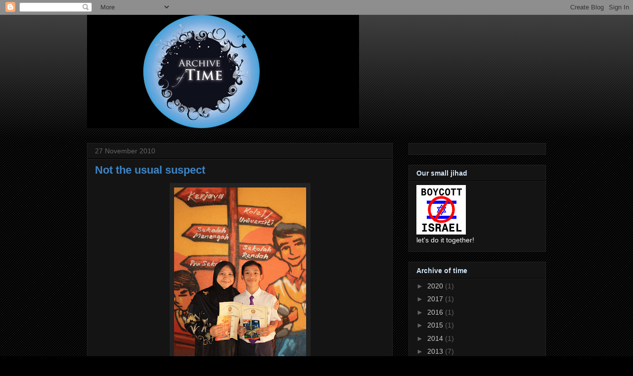

--- FILE ---
content_type: text/html; charset=UTF-8
request_url: https://archiveoftime.blogspot.com/2010/11/not-usual-suspect.html?showComment=1290789875210
body_size: 25585
content:
<!DOCTYPE html>
<html class='v2' dir='ltr' lang='en'>
<head>
<link href='https://www.blogger.com/static/v1/widgets/335934321-css_bundle_v2.css' rel='stylesheet' type='text/css'/>
<meta content='width=1100' name='viewport'/>
<meta content='text/html; charset=UTF-8' http-equiv='Content-Type'/>
<meta content='blogger' name='generator'/>
<link href='https://archiveoftime.blogspot.com/favicon.ico' rel='icon' type='image/x-icon'/>
<link href='http://archiveoftime.blogspot.com/2010/11/not-usual-suspect.html' rel='canonical'/>
<link rel="alternate" type="application/atom+xml" title="Archive of time - Atom" href="https://archiveoftime.blogspot.com/feeds/posts/default" />
<link rel="alternate" type="application/rss+xml" title="Archive of time - RSS" href="https://archiveoftime.blogspot.com/feeds/posts/default?alt=rss" />
<link rel="service.post" type="application/atom+xml" title="Archive of time - Atom" href="https://www.blogger.com/feeds/8446648757897423029/posts/default" />

<link rel="alternate" type="application/atom+xml" title="Archive of time - Atom" href="https://archiveoftime.blogspot.com/feeds/2621904640672978454/comments/default" />
<!--Can't find substitution for tag [blog.ieCssRetrofitLinks]-->
<link href='https://blogger.googleusercontent.com/img/b/R29vZ2xl/AVvXsEicr-aTLTWE4AQt-l4moFf7FaM74O9wBamc0xg1kOXlFCpEj7vqr7g2pstZw_ZrT64Go8UZ6Uo2nruMwEm8mv3QxI45ErrtMbw6V1Ba3o9sUQw_eah8GA_DZp-BiWE11IkG0NDhiHPmwrg/s400/teamwork.gif' rel='image_src'/>
<meta content='http://archiveoftime.blogspot.com/2010/11/not-usual-suspect.html' property='og:url'/>
<meta content='Not the usual suspect' property='og:title'/>
<meta content='At  the time of writing, I have lost all the feeling. When I first received  the unexpected but jubilant news from my significant half my fe...' property='og:description'/>
<meta content='https://blogger.googleusercontent.com/img/b/R29vZ2xl/AVvXsEicr-aTLTWE4AQt-l4moFf7FaM74O9wBamc0xg1kOXlFCpEj7vqr7g2pstZw_ZrT64Go8UZ6Uo2nruMwEm8mv3QxI45ErrtMbw6V1Ba3o9sUQw_eah8GA_DZp-BiWE11IkG0NDhiHPmwrg/w1200-h630-p-k-no-nu/teamwork.gif' property='og:image'/>
<title>Archive of time: Not the usual suspect</title>
<style id='page-skin-1' type='text/css'><!--
/*
-----------------------------------------------
Blogger Template Style
Name:     Awesome Inc.
Designer: Tina Chen
URL:      tinachen.org
----------------------------------------------- */
/* Content
----------------------------------------------- */
body {
font: normal normal 13px Arial, Tahoma, Helvetica, FreeSans, sans-serif;
color: #ffffff;
background: #000000 url(//www.blogblog.com/1kt/awesomeinc/body_background_dark.png) repeat scroll top left;
}
html body .content-outer {
min-width: 0;
max-width: 100%;
width: 100%;
}
a:link {
text-decoration: none;
color: #888888;
}
a:visited {
text-decoration: none;
color: #444444;
}
a:hover {
text-decoration: underline;
color: #cccccc;
}
.body-fauxcolumn-outer .cap-top {
position: absolute;
z-index: 1;
height: 276px;
width: 100%;
background: transparent url(//www.blogblog.com/1kt/awesomeinc/body_gradient_dark.png) repeat-x scroll top left;
_background-image: none;
}
/* Columns
----------------------------------------------- */
.content-inner {
padding: 0;
}
.header-inner .section {
margin: 0 16px;
}
.tabs-inner .section {
margin: 0 16px;
}
.main-inner {
padding-top: 30px;
}
.main-inner .column-center-inner,
.main-inner .column-left-inner,
.main-inner .column-right-inner {
padding: 0 5px;
}
*+html body .main-inner .column-center-inner {
margin-top: -30px;
}
#layout .main-inner .column-center-inner {
margin-top: 0;
}
/* Header
----------------------------------------------- */
.header-outer {
margin: 0 0 0 0;
background: transparent none repeat scroll 0 0;
}
.Header h1 {
font: normal bold 40px Arial, Tahoma, Helvetica, FreeSans, sans-serif;
color: #ffffff;
text-shadow: 0 0 -1px #000000;
}
.Header h1 a {
color: #ffffff;
}
.Header .description {
font: normal normal 14px Arial, Tahoma, Helvetica, FreeSans, sans-serif;
color: #ffffff;
}
.header-inner .Header .titlewrapper,
.header-inner .Header .descriptionwrapper {
padding-left: 0;
padding-right: 0;
margin-bottom: 0;
}
.header-inner .Header .titlewrapper {
padding-top: 22px;
}
/* Tabs
----------------------------------------------- */
.tabs-outer {
overflow: hidden;
position: relative;
background: #141414 none repeat scroll 0 0;
}
#layout .tabs-outer {
overflow: visible;
}
.tabs-cap-top, .tabs-cap-bottom {
position: absolute;
width: 100%;
border-top: 1px solid #222222;
}
.tabs-cap-bottom {
bottom: 0;
}
.tabs-inner .widget li a {
display: inline-block;
margin: 0;
padding: .6em 1.5em;
font: normal bold 14px Arial, Tahoma, Helvetica, FreeSans, sans-serif;
color: #ffffff;
border-top: 1px solid #222222;
border-bottom: 1px solid #222222;
border-left: 1px solid #222222;
height: 16px;
line-height: 16px;
}
.tabs-inner .widget li:last-child a {
border-right: 1px solid #222222;
}
.tabs-inner .widget li.selected a, .tabs-inner .widget li a:hover {
background: #444444 none repeat-x scroll 0 -100px;
color: #ffffff;
}
/* Headings
----------------------------------------------- */
h2 {
font: normal bold 14px Arial, Tahoma, Helvetica, FreeSans, sans-serif;
color: #cfe2f3;
}
/* Widgets
----------------------------------------------- */
.main-inner .section {
margin: 0 27px;
padding: 0;
}
.main-inner .column-left-outer,
.main-inner .column-right-outer {
margin-top: 0;
}
#layout .main-inner .column-left-outer,
#layout .main-inner .column-right-outer {
margin-top: 0;
}
.main-inner .column-left-inner,
.main-inner .column-right-inner {
background: transparent none repeat 0 0;
-moz-box-shadow: 0 0 0 rgba(0, 0, 0, .2);
-webkit-box-shadow: 0 0 0 rgba(0, 0, 0, .2);
-goog-ms-box-shadow: 0 0 0 rgba(0, 0, 0, .2);
box-shadow: 0 0 0 rgba(0, 0, 0, .2);
-moz-border-radius: 0;
-webkit-border-radius: 0;
-goog-ms-border-radius: 0;
border-radius: 0;
}
#layout .main-inner .column-left-inner,
#layout .main-inner .column-right-inner {
margin-top: 0;
}
.sidebar .widget {
font: normal normal 14px Arial, Tahoma, Helvetica, FreeSans, sans-serif;
color: #ffffff;
}
.sidebar .widget a:link {
color: #cccccc;
}
.sidebar .widget a:visited {
color: #b6d7a8;
}
.sidebar .widget a:hover {
color: #cccccc;
}
.sidebar .widget h2 {
text-shadow: 0 0 -1px #000000;
}
.main-inner .widget {
background-color: #141414;
border: 1px solid #222222;
padding: 0 15px 15px;
margin: 20px -16px;
-moz-box-shadow: 0 0 0 rgba(0, 0, 0, .2);
-webkit-box-shadow: 0 0 0 rgba(0, 0, 0, .2);
-goog-ms-box-shadow: 0 0 0 rgba(0, 0, 0, .2);
box-shadow: 0 0 0 rgba(0, 0, 0, .2);
-moz-border-radius: 0;
-webkit-border-radius: 0;
-goog-ms-border-radius: 0;
border-radius: 0;
}
.main-inner .widget h2 {
margin: 0 -15px;
padding: .6em 15px .5em;
border-bottom: 1px solid #000000;
}
.footer-inner .widget h2 {
padding: 0 0 .4em;
border-bottom: 1px solid #000000;
}
.main-inner .widget h2 + div, .footer-inner .widget h2 + div {
border-top: 1px solid #222222;
padding-top: 8px;
}
.main-inner .widget .widget-content {
margin: 0 -15px;
padding: 7px 15px 0;
}
.main-inner .widget ul, .main-inner .widget #ArchiveList ul.flat {
margin: -8px -15px 0;
padding: 0;
list-style: none;
}
.main-inner .widget #ArchiveList {
margin: -8px 0 0;
}
.main-inner .widget ul li, .main-inner .widget #ArchiveList ul.flat li {
padding: .5em 15px;
text-indent: 0;
color: #666666;
border-top: 1px solid #222222;
border-bottom: 1px solid #000000;
}
.main-inner .widget #ArchiveList ul li {
padding-top: .25em;
padding-bottom: .25em;
}
.main-inner .widget ul li:first-child, .main-inner .widget #ArchiveList ul.flat li:first-child {
border-top: none;
}
.main-inner .widget ul li:last-child, .main-inner .widget #ArchiveList ul.flat li:last-child {
border-bottom: none;
}
.post-body {
position: relative;
}
.main-inner .widget .post-body ul {
padding: 0 2.5em;
margin: .5em 0;
list-style: disc;
}
.main-inner .widget .post-body ul li {
padding: 0.25em 0;
margin-bottom: .25em;
color: #ffffff;
border: none;
}
.footer-inner .widget ul {
padding: 0;
list-style: none;
}
.widget .zippy {
color: #666666;
}
/* Posts
----------------------------------------------- */
body .main-inner .Blog {
padding: 0;
margin-bottom: 1em;
background-color: transparent;
border: none;
-moz-box-shadow: 0 0 0 rgba(0, 0, 0, 0);
-webkit-box-shadow: 0 0 0 rgba(0, 0, 0, 0);
-goog-ms-box-shadow: 0 0 0 rgba(0, 0, 0, 0);
box-shadow: 0 0 0 rgba(0, 0, 0, 0);
}
.main-inner .section:last-child .Blog:last-child {
padding: 0;
margin-bottom: 1em;
}
.main-inner .widget h2.date-header {
margin: 0 -15px 1px;
padding: 0 0 0 0;
font: normal normal 14px Arial, Tahoma, Helvetica, FreeSans, sans-serif;
color: #666666;
background: transparent none no-repeat scroll top left;
border-top: 0 solid #222222;
border-bottom: 1px solid #000000;
-moz-border-radius-topleft: 0;
-moz-border-radius-topright: 0;
-webkit-border-top-left-radius: 0;
-webkit-border-top-right-radius: 0;
border-top-left-radius: 0;
border-top-right-radius: 0;
position: static;
bottom: 100%;
right: 15px;
text-shadow: 0 0 -1px #000000;
}
.main-inner .widget h2.date-header span {
font: normal normal 14px Arial, Tahoma, Helvetica, FreeSans, sans-serif;
display: block;
padding: .5em 15px;
border-left: 0 solid #222222;
border-right: 0 solid #222222;
}
.date-outer {
position: relative;
margin: 30px 0 20px;
padding: 0 15px;
background-color: #141414;
border: 1px solid #222222;
-moz-box-shadow: 0 0 0 rgba(0, 0, 0, .2);
-webkit-box-shadow: 0 0 0 rgba(0, 0, 0, .2);
-goog-ms-box-shadow: 0 0 0 rgba(0, 0, 0, .2);
box-shadow: 0 0 0 rgba(0, 0, 0, .2);
-moz-border-radius: 0;
-webkit-border-radius: 0;
-goog-ms-border-radius: 0;
border-radius: 0;
}
.date-outer:first-child {
margin-top: 0;
}
.date-outer:last-child {
margin-bottom: 20px;
-moz-border-radius-bottomleft: 0;
-moz-border-radius-bottomright: 0;
-webkit-border-bottom-left-radius: 0;
-webkit-border-bottom-right-radius: 0;
-goog-ms-border-bottom-left-radius: 0;
-goog-ms-border-bottom-right-radius: 0;
border-bottom-left-radius: 0;
border-bottom-right-radius: 0;
}
.date-posts {
margin: 0 -15px;
padding: 0 15px;
clear: both;
}
.post-outer, .inline-ad {
border-top: 1px solid #222222;
margin: 0 -15px;
padding: 15px 15px;
}
.post-outer {
padding-bottom: 10px;
}
.post-outer:first-child {
padding-top: 0;
border-top: none;
}
.post-outer:last-child, .inline-ad:last-child {
border-bottom: none;
}
.post-body {
position: relative;
}
.post-body img {
padding: 8px;
background: #222222;
border: 1px solid transparent;
-moz-box-shadow: 0 0 0 rgba(0, 0, 0, .2);
-webkit-box-shadow: 0 0 0 rgba(0, 0, 0, .2);
box-shadow: 0 0 0 rgba(0, 0, 0, .2);
-moz-border-radius: 0;
-webkit-border-radius: 0;
border-radius: 0;
}
h3.post-title, h4 {
font: normal bold 22px Arial, Tahoma, Helvetica, FreeSans, sans-serif;
color: #3d85c6;
}
h3.post-title a {
font: normal bold 22px Arial, Tahoma, Helvetica, FreeSans, sans-serif;
color: #3d85c6;
}
h3.post-title a:hover {
color: #cccccc;
text-decoration: underline;
}
.post-header {
margin: 0 0 1em;
}
.post-body {
line-height: 1.4;
}
.post-outer h2 {
color: #ffffff;
}
.post-footer {
margin: 1.5em 0 0;
}
#blog-pager {
padding: 15px;
font-size: 120%;
background-color: #141414;
border: 1px solid #222222;
-moz-box-shadow: 0 0 0 rgba(0, 0, 0, .2);
-webkit-box-shadow: 0 0 0 rgba(0, 0, 0, .2);
-goog-ms-box-shadow: 0 0 0 rgba(0, 0, 0, .2);
box-shadow: 0 0 0 rgba(0, 0, 0, .2);
-moz-border-radius: 0;
-webkit-border-radius: 0;
-goog-ms-border-radius: 0;
border-radius: 0;
-moz-border-radius-topleft: 0;
-moz-border-radius-topright: 0;
-webkit-border-top-left-radius: 0;
-webkit-border-top-right-radius: 0;
-goog-ms-border-top-left-radius: 0;
-goog-ms-border-top-right-radius: 0;
border-top-left-radius: 0;
border-top-right-radius-topright: 0;
margin-top: 1em;
}
.blog-feeds, .post-feeds {
margin: 1em 0;
text-align: center;
color: #ffffff;
}
.blog-feeds a, .post-feeds a {
color: #888888;
}
.blog-feeds a:visited, .post-feeds a:visited {
color: #444444;
}
.blog-feeds a:hover, .post-feeds a:hover {
color: #cccccc;
}
.post-outer .comments {
margin-top: 2em;
}
/* Comments
----------------------------------------------- */
.comments .comments-content .icon.blog-author {
background-repeat: no-repeat;
background-image: url([data-uri]);
}
.comments .comments-content .loadmore a {
border-top: 1px solid #222222;
border-bottom: 1px solid #222222;
}
.comments .continue {
border-top: 2px solid #222222;
}
/* Footer
----------------------------------------------- */
.footer-outer {
margin: -0 0 -1px;
padding: 0 0 0;
color: #ffffff;
overflow: hidden;
}
.footer-fauxborder-left {
border-top: 1px solid #222222;
background: #141414 none repeat scroll 0 0;
-moz-box-shadow: 0 0 0 rgba(0, 0, 0, .2);
-webkit-box-shadow: 0 0 0 rgba(0, 0, 0, .2);
-goog-ms-box-shadow: 0 0 0 rgba(0, 0, 0, .2);
box-shadow: 0 0 0 rgba(0, 0, 0, .2);
margin: 0 -0;
}
/* Mobile
----------------------------------------------- */
body.mobile {
background-size: auto;
}
.mobile .body-fauxcolumn-outer {
background: transparent none repeat scroll top left;
}
*+html body.mobile .main-inner .column-center-inner {
margin-top: 0;
}
.mobile .main-inner .widget {
padding: 0 0 15px;
}
.mobile .main-inner .widget h2 + div,
.mobile .footer-inner .widget h2 + div {
border-top: none;
padding-top: 0;
}
.mobile .footer-inner .widget h2 {
padding: 0.5em 0;
border-bottom: none;
}
.mobile .main-inner .widget .widget-content {
margin: 0;
padding: 7px 0 0;
}
.mobile .main-inner .widget ul,
.mobile .main-inner .widget #ArchiveList ul.flat {
margin: 0 -15px 0;
}
.mobile .main-inner .widget h2.date-header {
right: 0;
}
.mobile .date-header span {
padding: 0.4em 0;
}
.mobile .date-outer:first-child {
margin-bottom: 0;
border: 1px solid #222222;
-moz-border-radius-topleft: 0;
-moz-border-radius-topright: 0;
-webkit-border-top-left-radius: 0;
-webkit-border-top-right-radius: 0;
-goog-ms-border-top-left-radius: 0;
-goog-ms-border-top-right-radius: 0;
border-top-left-radius: 0;
border-top-right-radius: 0;
}
.mobile .date-outer {
border-color: #222222;
border-width: 0 1px 1px;
}
.mobile .date-outer:last-child {
margin-bottom: 0;
}
.mobile .main-inner {
padding: 0;
}
.mobile .header-inner .section {
margin: 0;
}
.mobile .post-outer, .mobile .inline-ad {
padding: 5px 0;
}
.mobile .tabs-inner .section {
margin: 0 10px;
}
.mobile .main-inner .widget h2 {
margin: 0;
padding: 0;
}
.mobile .main-inner .widget h2.date-header span {
padding: 0;
}
.mobile .main-inner .widget .widget-content {
margin: 0;
padding: 7px 0 0;
}
.mobile #blog-pager {
border: 1px solid transparent;
background: #141414 none repeat scroll 0 0;
}
.mobile .main-inner .column-left-inner,
.mobile .main-inner .column-right-inner {
background: transparent none repeat 0 0;
-moz-box-shadow: none;
-webkit-box-shadow: none;
-goog-ms-box-shadow: none;
box-shadow: none;
}
.mobile .date-posts {
margin: 0;
padding: 0;
}
.mobile .footer-fauxborder-left {
margin: 0;
border-top: inherit;
}
.mobile .main-inner .section:last-child .Blog:last-child {
margin-bottom: 0;
}
.mobile-index-contents {
color: #ffffff;
}
.mobile .mobile-link-button {
background: #888888 none repeat scroll 0 0;
}
.mobile-link-button a:link, .mobile-link-button a:visited {
color: #ffffff;
}
.mobile .tabs-inner .PageList .widget-content {
background: transparent;
border-top: 1px solid;
border-color: #222222;
color: #ffffff;
}
.mobile .tabs-inner .PageList .widget-content .pagelist-arrow {
border-left: 1px solid #222222;
}

--></style>
<style id='template-skin-1' type='text/css'><!--
body {
min-width: 960px;
}
.content-outer, .content-fauxcolumn-outer, .region-inner {
min-width: 960px;
max-width: 960px;
_width: 960px;
}
.main-inner .columns {
padding-left: 0;
padding-right: 310px;
}
.main-inner .fauxcolumn-center-outer {
left: 0;
right: 310px;
/* IE6 does not respect left and right together */
_width: expression(this.parentNode.offsetWidth -
parseInt("0") -
parseInt("310px") + 'px');
}
.main-inner .fauxcolumn-left-outer {
width: 0;
}
.main-inner .fauxcolumn-right-outer {
width: 310px;
}
.main-inner .column-left-outer {
width: 0;
right: 100%;
margin-left: -0;
}
.main-inner .column-right-outer {
width: 310px;
margin-right: -310px;
}
#layout {
min-width: 0;
}
#layout .content-outer {
min-width: 0;
width: 800px;
}
#layout .region-inner {
min-width: 0;
width: auto;
}
body#layout div.add_widget {
padding: 8px;
}
body#layout div.add_widget a {
margin-left: 32px;
}
--></style>
<link href='https://www.blogger.com/dyn-css/authorization.css?targetBlogID=8446648757897423029&amp;zx=ad3033af-be5c-4d6e-aa9b-be5b74b95a7a' media='none' onload='if(media!=&#39;all&#39;)media=&#39;all&#39;' rel='stylesheet'/><noscript><link href='https://www.blogger.com/dyn-css/authorization.css?targetBlogID=8446648757897423029&amp;zx=ad3033af-be5c-4d6e-aa9b-be5b74b95a7a' rel='stylesheet'/></noscript>
<meta name='google-adsense-platform-account' content='ca-host-pub-1556223355139109'/>
<meta name='google-adsense-platform-domain' content='blogspot.com'/>

<!-- data-ad-client=ca-pub-7547779897497768 -->

</head>
<body class='loading variant-dark'>
<div class='navbar section' id='navbar' name='Navbar'><div class='widget Navbar' data-version='1' id='Navbar1'><script type="text/javascript">
    function setAttributeOnload(object, attribute, val) {
      if(window.addEventListener) {
        window.addEventListener('load',
          function(){ object[attribute] = val; }, false);
      } else {
        window.attachEvent('onload', function(){ object[attribute] = val; });
      }
    }
  </script>
<div id="navbar-iframe-container"></div>
<script type="text/javascript" src="https://apis.google.com/js/platform.js"></script>
<script type="text/javascript">
      gapi.load("gapi.iframes:gapi.iframes.style.bubble", function() {
        if (gapi.iframes && gapi.iframes.getContext) {
          gapi.iframes.getContext().openChild({
              url: 'https://www.blogger.com/navbar/8446648757897423029?po\x3d2621904640672978454\x26origin\x3dhttps://archiveoftime.blogspot.com',
              where: document.getElementById("navbar-iframe-container"),
              id: "navbar-iframe"
          });
        }
      });
    </script><script type="text/javascript">
(function() {
var script = document.createElement('script');
script.type = 'text/javascript';
script.src = '//pagead2.googlesyndication.com/pagead/js/google_top_exp.js';
var head = document.getElementsByTagName('head')[0];
if (head) {
head.appendChild(script);
}})();
</script>
</div></div>
<div class='body-fauxcolumns'>
<div class='fauxcolumn-outer body-fauxcolumn-outer'>
<div class='cap-top'>
<div class='cap-left'></div>
<div class='cap-right'></div>
</div>
<div class='fauxborder-left'>
<div class='fauxborder-right'></div>
<div class='fauxcolumn-inner'>
</div>
</div>
<div class='cap-bottom'>
<div class='cap-left'></div>
<div class='cap-right'></div>
</div>
</div>
</div>
<div class='content'>
<div class='content-fauxcolumns'>
<div class='fauxcolumn-outer content-fauxcolumn-outer'>
<div class='cap-top'>
<div class='cap-left'></div>
<div class='cap-right'></div>
</div>
<div class='fauxborder-left'>
<div class='fauxborder-right'></div>
<div class='fauxcolumn-inner'>
</div>
</div>
<div class='cap-bottom'>
<div class='cap-left'></div>
<div class='cap-right'></div>
</div>
</div>
</div>
<div class='content-outer'>
<div class='content-cap-top cap-top'>
<div class='cap-left'></div>
<div class='cap-right'></div>
</div>
<div class='fauxborder-left content-fauxborder-left'>
<div class='fauxborder-right content-fauxborder-right'></div>
<div class='content-inner'>
<header>
<div class='header-outer'>
<div class='header-cap-top cap-top'>
<div class='cap-left'></div>
<div class='cap-right'></div>
</div>
<div class='fauxborder-left header-fauxborder-left'>
<div class='fauxborder-right header-fauxborder-right'></div>
<div class='region-inner header-inner'>
<div class='header section' id='header' name='Header'><div class='widget Header' data-version='1' id='Header1'>
<div id='header-inner'>
<a href='https://archiveoftime.blogspot.com/' style='display: block'>
<img alt='Archive of time' height='229px; ' id='Header1_headerimg' src='https://blogger.googleusercontent.com/img/b/R29vZ2xl/AVvXsEgBV9vEewk0jAmROHzQviQxD3Tvj808XCW4R_y7lf7dOiuU0WT-W7qUgpYS3v4R3ifCZThsLV_6K7PedACgMD5ix_Fd_rKw-vZy1D2V0IN_5zXggp_A8Oi0IJglx_RHN6VWRFMc19KmTRs/s1600-r/archiveoftime2.gif' style='display: block' width='550px; '/>
</a>
</div>
</div></div>
</div>
</div>
<div class='header-cap-bottom cap-bottom'>
<div class='cap-left'></div>
<div class='cap-right'></div>
</div>
</div>
</header>
<div class='tabs-outer'>
<div class='tabs-cap-top cap-top'>
<div class='cap-left'></div>
<div class='cap-right'></div>
</div>
<div class='fauxborder-left tabs-fauxborder-left'>
<div class='fauxborder-right tabs-fauxborder-right'></div>
<div class='region-inner tabs-inner'>
<div class='tabs no-items section' id='crosscol' name='Cross-Column'></div>
<div class='tabs no-items section' id='crosscol-overflow' name='Cross-Column 2'></div>
</div>
</div>
<div class='tabs-cap-bottom cap-bottom'>
<div class='cap-left'></div>
<div class='cap-right'></div>
</div>
</div>
<div class='main-outer'>
<div class='main-cap-top cap-top'>
<div class='cap-left'></div>
<div class='cap-right'></div>
</div>
<div class='fauxborder-left main-fauxborder-left'>
<div class='fauxborder-right main-fauxborder-right'></div>
<div class='region-inner main-inner'>
<div class='columns fauxcolumns'>
<div class='fauxcolumn-outer fauxcolumn-center-outer'>
<div class='cap-top'>
<div class='cap-left'></div>
<div class='cap-right'></div>
</div>
<div class='fauxborder-left'>
<div class='fauxborder-right'></div>
<div class='fauxcolumn-inner'>
</div>
</div>
<div class='cap-bottom'>
<div class='cap-left'></div>
<div class='cap-right'></div>
</div>
</div>
<div class='fauxcolumn-outer fauxcolumn-left-outer'>
<div class='cap-top'>
<div class='cap-left'></div>
<div class='cap-right'></div>
</div>
<div class='fauxborder-left'>
<div class='fauxborder-right'></div>
<div class='fauxcolumn-inner'>
</div>
</div>
<div class='cap-bottom'>
<div class='cap-left'></div>
<div class='cap-right'></div>
</div>
</div>
<div class='fauxcolumn-outer fauxcolumn-right-outer'>
<div class='cap-top'>
<div class='cap-left'></div>
<div class='cap-right'></div>
</div>
<div class='fauxborder-left'>
<div class='fauxborder-right'></div>
<div class='fauxcolumn-inner'>
</div>
</div>
<div class='cap-bottom'>
<div class='cap-left'></div>
<div class='cap-right'></div>
</div>
</div>
<!-- corrects IE6 width calculation -->
<div class='columns-inner'>
<div class='column-center-outer'>
<div class='column-center-inner'>
<div class='main section' id='main' name='Main'><div class='widget Blog' data-version='1' id='Blog1'>
<div class='blog-posts hfeed'>

          <div class="date-outer">
        
<h2 class='date-header'><span>27 November 2010</span></h2>

          <div class="date-posts">
        
<div class='post-outer'>
<div class='post hentry'>
<a name='2621904640672978454'></a>
<h3 class='post-title entry-title'>
<a href='https://archiveoftime.blogspot.com/2010/11/not-usual-suspect.html'>Not the usual suspect</a>
</h3>
<div class='post-header'>
<div class='post-header-line-1'></div>
<script type='text/javascript'>
size = 'small';
</script>
<script src="//www.retweet.com/static/retweets.js" type="text/javascript"></script>
</div>
<div class='post-body entry-content'>
<div style="text-align: justify;"><a href="https://blogger.googleusercontent.com/img/b/R29vZ2xl/AVvXsEicr-aTLTWE4AQt-l4moFf7FaM74O9wBamc0xg1kOXlFCpEj7vqr7g2pstZw_ZrT64Go8UZ6Uo2nruMwEm8mv3QxI45ErrtMbw6V1Ba3o9sUQw_eah8GA_DZp-BiWE11IkG0NDhiHPmwrg/s1600/teamwork.gif"><img alt="" border="0" id="BLOGGER_PHOTO_ID_5542318734402673554" src="https://blogger.googleusercontent.com/img/b/R29vZ2xl/AVvXsEicr-aTLTWE4AQt-l4moFf7FaM74O9wBamc0xg1kOXlFCpEj7vqr7g2pstZw_ZrT64Go8UZ6Uo2nruMwEm8mv3QxI45ErrtMbw6V1Ba3o9sUQw_eah8GA_DZp-BiWE11IkG0NDhiHPmwrg/s400/teamwork.gif" style="display: block; margin: 0px auto 10px; text-align: center; cursor: pointer; width: 267px; height: 400px;" /></a>At  the time of writing, I have lost all the feeling. When I first received  the unexpected but jubilant news from my significant half my feeling  was beyond description. Time has eroded all my emotion. Almost. I was  speechless as zillion of euphoric feeling flooding the inner me. That  day I sat quietly at the dimly lit corner of the airport lounge and   after so many years, I shed my triumphant tears again. The last time was  11 years ago, after  the three <span style="font-style: italic;">mat saleh</span> examiners of my PhD viva shook  my hand and uttered that magic words... "Congratulation Dr Razak!"<br /> <br />Whether it was a sheer luck or his brain cell developed exponentially  brilliant after consuming too much talk nineteen to the dozen  by my  significant half,  my second progeny finally succeeded to line himself  in his school hall of fame, following the footstep of his elderly  brother three years ago. In the beginning, he was neither the bookworm  stereotype nor  the person  who was willing to spend 5 minutes munching  the numbers. Although in appearance I have to admit there is quite an  evidence that he is trying very hard to look very smart.  You've  finally made it  my son! <br /></div><br /><div style="text-align: justify;">I have to thank my luvly jubly  significant half for her countless sacrifices, sheer determination  and until the final hour never loosing her hope.  Where there is a will, there is a way.  And  of course The divine intervention more often than not, always work with  the law of nature.   <br /> <br />Alhamdulillah. Thank you love. Thank you boy. Both of you are really great. Extraordinaire!<br /></div><br /><br /><div style="text-align: center;"><a href="https://blogger.googleusercontent.com/img/b/R29vZ2xl/AVvXsEhk4Hifdjm38dtlVewsNlAntBG4A5clA55KrCr8ssqLN6uv11cjcu3zI3WNwBbTvnKvDz8NhDtKqTNc_nffr_5pX7VG-4C_l9y68kE_NFncFdbFs4chCF_3AGAdxhbfBq0ho0hh97iDEn4/s1600/good-work.gif"><img alt="" border="0" id="BLOGGER_PHOTO_ID_5542318716247837890" src="https://blogger.googleusercontent.com/img/b/R29vZ2xl/AVvXsEhk4Hifdjm38dtlVewsNlAntBG4A5clA55KrCr8ssqLN6uv11cjcu3zI3WNwBbTvnKvDz8NhDtKqTNc_nffr_5pX7VG-4C_l9y68kE_NFncFdbFs4chCF_3AGAdxhbfBq0ho0hh97iDEn4/s400/good-work.gif" style="display: block; margin: 0px auto 10px; text-align: center; cursor: pointer; width: 400px; height: 267px;" /></a><span style="font-style: italic;">Another  important archive of time to mark his life achievement. More reason to  celebrate as that was actually his double inaugural experience standing  on the podium and having the chance for the glorious moment to be  immortalized in this digital form for the whole universe to witness.</span><br /> </div><br /><div style="text-align: center;"><a href="https://blogger.googleusercontent.com/img/b/R29vZ2xl/AVvXsEhDlWXR4AfqjhEkeCJP9AsG1sfRLm-P_Bg0OBj4O8Rh2tcFnNg4-3dAYC9EElbnRkhych-ZOsYarhuMZgwnOERGm4TZKD7RZDJuI1k9ONFnyDTEK1cUnj4HC5niN5ctS48AFPSVgCwV_T0/s1600/bravo-lads.gif"><img alt="" border="0" id="BLOGGER_PHOTO_ID_5542318696513526498" src="https://blogger.googleusercontent.com/img/b/R29vZ2xl/AVvXsEhDlWXR4AfqjhEkeCJP9AsG1sfRLm-P_Bg0OBj4O8Rh2tcFnNg4-3dAYC9EElbnRkhych-ZOsYarhuMZgwnOERGm4TZKD7RZDJuI1k9ONFnyDTEK1cUnj4HC5niN5ctS48AFPSVgCwV_T0/s400/bravo-lads.gif" style="display: block; margin: 0px auto 10px; text-align: center; cursor: pointer; width: 400px; height: 267px;" /></a><span style="font-style: italic;">If minus  too much indulgence getting drawn into the dark side of internet social  network, or spending too much time chasing, whacking and kicking  zombies on PSP,   I am sure these innocent young faces will one day   become an important asset to our country. </span><br /> </div><br /><div style="text-align: center;"><a href="https://blogger.googleusercontent.com/img/b/R29vZ2xl/AVvXsEgCEmshGe_QWxUJI3_AHfOMbeqjroIc2cxobLzSwN2aqN_GUmW-6cR3VttnVKOpM04KaJ4EeZ7SaIcS2x5m36KDXQth7rFufnHjuLFVk3hdI1d1VvxQwpa4eucFOa-y-IKkranLTyH28XM/s1600/5a.gif"><img alt="" border="0" id="BLOGGER_PHOTO_ID_5542318683040223458" src="https://blogger.googleusercontent.com/img/b/R29vZ2xl/AVvXsEgCEmshGe_QWxUJI3_AHfOMbeqjroIc2cxobLzSwN2aqN_GUmW-6cR3VttnVKOpM04KaJ4EeZ7SaIcS2x5m36KDXQth7rFufnHjuLFVk3hdI1d1VvxQwpa4eucFOa-y-IKkranLTyH28XM/s400/5a.gif" style="display: block; margin: 0px auto 10px; text-align: center; cursor: pointer; width: 267px; height: 400px;" /></a><span style="font-style: italic;">Congratulation my boy, I am proud of you!<br /><br /><br /></span></div>
<div style='clear: both;'></div>
</div>
<div class='post-footer'>
<div class='post-footer-line post-footer-line-1'><span class='post-author vcard'>
Posted by
<span class='fn'>DrSam</span>
</span>
<span class='post-timestamp'>
at
<a class='timestamp-link' href='https://archiveoftime.blogspot.com/2010/11/not-usual-suspect.html' rel='bookmark' title='permanent link'><abbr class='published' title='2010-11-27T00:13:00+08:00'>12:13&#8239;AM</abbr></a>
</span>
<span class='post-comment-link'>
</span>
<span class='post-icons'>
<span class='item-control blog-admin pid-1087795373'>
<a href='https://www.blogger.com/post-edit.g?blogID=8446648757897423029&postID=2621904640672978454&from=pencil' title='Edit Post'>
<img alt='' class='icon-action' height='18' src='https://resources.blogblog.com/img/icon18_edit_allbkg.gif' width='18'/>
</a>
</span>
</span>
<div class='post-share-buttons'>
<a class='goog-inline-block share-button sb-email' href='https://www.blogger.com/share-post.g?blogID=8446648757897423029&postID=2621904640672978454&target=email' target='_blank' title='Email This'><span class='share-button-link-text'>Email This</span></a><a class='goog-inline-block share-button sb-blog' href='https://www.blogger.com/share-post.g?blogID=8446648757897423029&postID=2621904640672978454&target=blog' onclick='window.open(this.href, "_blank", "height=270,width=475"); return false;' target='_blank' title='BlogThis!'><span class='share-button-link-text'>BlogThis!</span></a><a class='goog-inline-block share-button sb-twitter' href='https://www.blogger.com/share-post.g?blogID=8446648757897423029&postID=2621904640672978454&target=twitter' target='_blank' title='Share to X'><span class='share-button-link-text'>Share to X</span></a><a class='goog-inline-block share-button sb-facebook' href='https://www.blogger.com/share-post.g?blogID=8446648757897423029&postID=2621904640672978454&target=facebook' onclick='window.open(this.href, "_blank", "height=430,width=640"); return false;' target='_blank' title='Share to Facebook'><span class='share-button-link-text'>Share to Facebook</span></a><a class='goog-inline-block share-button sb-pinterest' href='https://www.blogger.com/share-post.g?blogID=8446648757897423029&postID=2621904640672978454&target=pinterest' target='_blank' title='Share to Pinterest'><span class='share-button-link-text'>Share to Pinterest</span></a>
</div>
</div>
<div class='post-footer-line post-footer-line-2'><span class='post-labels'>
Labels:
<a href='https://archiveoftime.blogspot.com/search/label/UPSR' rel='tag'>UPSR</a>
</span>
</div>
<div class='post-footer-line post-footer-line-3'></div>
</div>
</div>
<div class='comments' id='comments'>
<a name='comments'></a>
<h4>31 comments:</h4>
<div id='Blog1_comments-block-wrapper'>
<dl class='avatar-comment-indent' id='comments-block'>
<dt class='comment-author ' id='c7361078135051168241'>
<a name='c7361078135051168241'></a>
<div class="avatar-image-container vcard"><span dir="ltr"><a href="https://www.blogger.com/profile/00178059126832449789" target="" rel="nofollow" onclick="" class="avatar-hovercard" id="av-7361078135051168241-00178059126832449789"><img src="https://resources.blogblog.com/img/blank.gif" width="35" height="35" class="delayLoad" style="display: none;" longdesc="//4.bp.blogspot.com/-qkGvxMGEyHI/UzfjnTTJowI/AAAAAAAAaGU/mpBaxRZPA4U/s35/res_1396098370580.jpg" alt="" title="ckLah @xiiinam">

<noscript><img src="//4.bp.blogspot.com/-qkGvxMGEyHI/UzfjnTTJowI/AAAAAAAAaGU/mpBaxRZPA4U/s35/res_1396098370580.jpg" width="35" height="35" class="photo" alt=""></noscript></a></span></div>
<a href='https://www.blogger.com/profile/00178059126832449789' rel='nofollow'>ckLah @xiiinam</a>
said...
</dt>
<dd class='comment-body' id='Blog1_cmt-7361078135051168241'>
<p>
Tahniah..<br />Bijak macam bapanya....
</p>
</dd>
<dd class='comment-footer'>
<span class='comment-timestamp'>
<a href='https://archiveoftime.blogspot.com/2010/11/not-usual-suspect.html?showComment=1290789875210#c7361078135051168241' title='comment permalink'>
27 November, 2010 00:44
</a>
<span class='item-control blog-admin pid-1178798949'>
<a class='comment-delete' href='https://www.blogger.com/comment/delete/8446648757897423029/7361078135051168241' title='Delete Comment'>
<img src='https://resources.blogblog.com/img/icon_delete13.gif'/>
</a>
</span>
</span>
</dd>
<dt class='comment-author ' id='c5745011074030930924'>
<a name='c5745011074030930924'></a>
<div class="avatar-image-container vcard"><span dir="ltr"><a href="https://www.blogger.com/profile/11152673329947468935" target="" rel="nofollow" onclick="" class="avatar-hovercard" id="av-5745011074030930924-11152673329947468935"><img src="https://resources.blogblog.com/img/blank.gif" width="35" height="35" class="delayLoad" style="display: none;" longdesc="//blogger.googleusercontent.com/img/b/R29vZ2xl/AVvXsEgdbbJv6V9By8G6Yo-H0m5V_hKLlJqVbWsqqDfKJH5E3_xqnMKUi7IbB0SpSCnDGGPc19BdxCQwSB61CPD_KKXnFMyUnPRFj1DegS39SmD_wfRHCmb89gCfoM95nHuRCd8/s45-c/saya.jpg" alt="" title="Wan Sharif">

<noscript><img src="//blogger.googleusercontent.com/img/b/R29vZ2xl/AVvXsEgdbbJv6V9By8G6Yo-H0m5V_hKLlJqVbWsqqDfKJH5E3_xqnMKUi7IbB0SpSCnDGGPc19BdxCQwSB61CPD_KKXnFMyUnPRFj1DegS39SmD_wfRHCmb89gCfoM95nHuRCd8/s45-c/saya.jpg" width="35" height="35" class="photo" alt=""></noscript></a></span></div>
<a href='https://www.blogger.com/profile/11152673329947468935' rel='nofollow'>Wan Sharif</a>
said...
</dt>
<dd class='comment-body' id='Blog1_cmt-5745011074030930924'>
<p>
Ayoh Wang tumpang gembira dan bangga atas kejayaan anak geng kerpok lekor
</p>
</dd>
<dd class='comment-footer'>
<span class='comment-timestamp'>
<a href='https://archiveoftime.blogspot.com/2010/11/not-usual-suspect.html?showComment=1290789919460#c5745011074030930924' title='comment permalink'>
27 November, 2010 00:45
</a>
<span class='item-control blog-admin pid-33327393'>
<a class='comment-delete' href='https://www.blogger.com/comment/delete/8446648757897423029/5745011074030930924' title='Delete Comment'>
<img src='https://resources.blogblog.com/img/icon_delete13.gif'/>
</a>
</span>
</span>
</dd>
<dt class='comment-author ' id='c326110289955552925'>
<a name='c326110289955552925'></a>
<div class="avatar-image-container vcard"><span dir="ltr"><a href="https://www.blogger.com/profile/11243783166079050415" target="" rel="nofollow" onclick="" class="avatar-hovercard" id="av-326110289955552925-11243783166079050415"><img src="https://resources.blogblog.com/img/blank.gif" width="35" height="35" class="delayLoad" style="display: none;" longdesc="//blogger.googleusercontent.com/img/b/R29vZ2xl/AVvXsEggttRCJzkI7HuanXPOHdQQ5SZIebabPs3Imb3Rehj8Ol6bNHUWyebsVeUsJP6khZdoQyYzdaITffW-_VPFbyQ28DbqfYIelPsV98tfwHtxrM3QF7HCXZ7fUyMm0DJIGYE/s45-c/*" alt="" title="Miss Izah Mohamed">

<noscript><img src="//blogger.googleusercontent.com/img/b/R29vZ2xl/AVvXsEggttRCJzkI7HuanXPOHdQQ5SZIebabPs3Imb3Rehj8Ol6bNHUWyebsVeUsJP6khZdoQyYzdaITffW-_VPFbyQ28DbqfYIelPsV98tfwHtxrM3QF7HCXZ7fUyMm0DJIGYE/s45-c/*" width="35" height="35" class="photo" alt=""></noscript></a></span></div>
<a href='https://www.blogger.com/profile/11243783166079050415' rel='nofollow'>Miss Izah Mohamed</a>
said...
</dt>
<dd class='comment-body' id='Blog1_cmt-326110289955552925'>
<p>
congrats to anak bapak :)
</p>
</dd>
<dd class='comment-footer'>
<span class='comment-timestamp'>
<a href='https://archiveoftime.blogspot.com/2010/11/not-usual-suspect.html?showComment=1290790190212#c326110289955552925' title='comment permalink'>
27 November, 2010 00:49
</a>
<span class='item-control blog-admin pid-485140891'>
<a class='comment-delete' href='https://www.blogger.com/comment/delete/8446648757897423029/326110289955552925' title='Delete Comment'>
<img src='https://resources.blogblog.com/img/icon_delete13.gif'/>
</a>
</span>
</span>
</dd>
<dt class='comment-author ' id='c6472027560029698733'>
<a name='c6472027560029698733'></a>
<div class="avatar-image-container avatar-stock"><span dir="ltr"><img src="//resources.blogblog.com/img/blank.gif" width="35" height="35" alt="" title="Anonymous">

</span></div>
Anonymous
said...
</dt>
<dd class='comment-body' id='Blog1_cmt-6472027560029698733'>
<p>
a job well done, boy!
</p>
</dd>
<dd class='comment-footer'>
<span class='comment-timestamp'>
<a href='https://archiveoftime.blogspot.com/2010/11/not-usual-suspect.html?showComment=1290795521621#c6472027560029698733' title='comment permalink'>
27 November, 2010 02:18
</a>
<span class='item-control blog-admin pid-1965959491'>
<a class='comment-delete' href='https://www.blogger.com/comment/delete/8446648757897423029/6472027560029698733' title='Delete Comment'>
<img src='https://resources.blogblog.com/img/icon_delete13.gif'/>
</a>
</span>
</span>
</dd>
<dt class='comment-author ' id='c8599286558999433936'>
<a name='c8599286558999433936'></a>
<div class="avatar-image-container vcard"><span dir="ltr"><a href="https://www.blogger.com/profile/03834604278481158972" target="" rel="nofollow" onclick="" class="avatar-hovercard" id="av-8599286558999433936-03834604278481158972"><img src="https://resources.blogblog.com/img/blank.gif" width="35" height="35" class="delayLoad" style="display: none;" longdesc="//blogger.googleusercontent.com/img/b/R29vZ2xl/AVvXsEiB1E1uv54tR0cXgAouEfVlhhMx20zrJfxLfDhDHw5IuysZE8AHucem4NGe8TJfucYxIjYUSttUZgcovE4vPEvjavdnDNx87HNQR_Hru_ipGGiCvCGRwTHabp47NHpZQQ/s45-c/37.jpg" alt="" title="Pn Kartini">

<noscript><img src="//blogger.googleusercontent.com/img/b/R29vZ2xl/AVvXsEiB1E1uv54tR0cXgAouEfVlhhMx20zrJfxLfDhDHw5IuysZE8AHucem4NGe8TJfucYxIjYUSttUZgcovE4vPEvjavdnDNx87HNQR_Hru_ipGGiCvCGRwTHabp47NHpZQQ/s45-c/37.jpg" width="35" height="35" class="photo" alt=""></noscript></a></span></div>
<a href='https://www.blogger.com/profile/03834604278481158972' rel='nofollow'>Pn Kartini</a>
said...
</dt>
<dd class='comment-body' id='Blog1_cmt-8599286558999433936'>
<p>
Tahniah buat anakanda..<br />Tahniah juga utk ayahandanya..<br />Ini permulaannya...<br />Semoga terus success:)
</p>
</dd>
<dd class='comment-footer'>
<span class='comment-timestamp'>
<a href='https://archiveoftime.blogspot.com/2010/11/not-usual-suspect.html?showComment=1290810880960#c8599286558999433936' title='comment permalink'>
27 November, 2010 06:34
</a>
<span class='item-control blog-admin pid-1880378890'>
<a class='comment-delete' href='https://www.blogger.com/comment/delete/8446648757897423029/8599286558999433936' title='Delete Comment'>
<img src='https://resources.blogblog.com/img/icon_delete13.gif'/>
</a>
</span>
</span>
</dd>
<dt class='comment-author ' id='c4857884732683522463'>
<a name='c4857884732683522463'></a>
<div class="avatar-image-container vcard"><span dir="ltr"><a href="https://www.blogger.com/profile/09760205645686055852" target="" rel="nofollow" onclick="" class="avatar-hovercard" id="av-4857884732683522463-09760205645686055852"><img src="https://resources.blogblog.com/img/blank.gif" width="35" height="35" class="delayLoad" style="display: none;" longdesc="//blogger.googleusercontent.com/img/b/R29vZ2xl/AVvXsEg5OnOULVh1tMyInxSo1oS3DxJMX749BcFVD1xmNTLgjtBLHrRbWZDt6SQS-FW8BL_khnHYlkUITiWRyk5otlq2o_vEboAlN-Odl6sDwgtlfYhXvyQuF9i2LknO7TvExA/s45-c/DSC_0473.JPG" alt="" title="zino">

<noscript><img src="//blogger.googleusercontent.com/img/b/R29vZ2xl/AVvXsEg5OnOULVh1tMyInxSo1oS3DxJMX749BcFVD1xmNTLgjtBLHrRbWZDt6SQS-FW8BL_khnHYlkUITiWRyk5otlq2o_vEboAlN-Odl6sDwgtlfYhXvyQuF9i2LknO7TvExA/s45-c/DSC_0473.JPG" width="35" height="35" class="photo" alt=""></noscript></a></span></div>
<a href='https://www.blogger.com/profile/09760205645686055852' rel='nofollow'>zino</a>
said...
</dt>
<dd class='comment-body' id='Blog1_cmt-4857884732683522463'>
<p>
inilah anak bapak...tahniah kepada anak dan ibu bapa nya sekali..
</p>
</dd>
<dd class='comment-footer'>
<span class='comment-timestamp'>
<a href='https://archiveoftime.blogspot.com/2010/11/not-usual-suspect.html?showComment=1290811444930#c4857884732683522463' title='comment permalink'>
27 November, 2010 06:44
</a>
<span class='item-control blog-admin pid-512907382'>
<a class='comment-delete' href='https://www.blogger.com/comment/delete/8446648757897423029/4857884732683522463' title='Delete Comment'>
<img src='https://resources.blogblog.com/img/icon_delete13.gif'/>
</a>
</span>
</span>
</dd>
<dt class='comment-author ' id='c1057512024749953885'>
<a name='c1057512024749953885'></a>
<div class="avatar-image-container vcard"><span dir="ltr"><a href="https://www.blogger.com/profile/15770413918021896652" target="" rel="nofollow" onclick="" class="avatar-hovercard" id="av-1057512024749953885-15770413918021896652"><img src="https://resources.blogblog.com/img/blank.gif" width="35" height="35" class="delayLoad" style="display: none;" longdesc="//blogger.googleusercontent.com/img/b/R29vZ2xl/AVvXsEi8hqvAOjJyXoEdEkhWozjTk1X3MWZF9OwbudhaRCcKfROt1aUrFo9tXGP9tKITnr7Qbfrb6i4FJs-QioSosZhJpwHxMBhKF-XZ-TTK1OfBroBW1g6EdCAf85mT3kZj7w/s45-c/razak2.jpg" alt="" title="Abd Razak">

<noscript><img src="//blogger.googleusercontent.com/img/b/R29vZ2xl/AVvXsEi8hqvAOjJyXoEdEkhWozjTk1X3MWZF9OwbudhaRCcKfROt1aUrFo9tXGP9tKITnr7Qbfrb6i4FJs-QioSosZhJpwHxMBhKF-XZ-TTK1OfBroBW1g6EdCAf85mT3kZj7w/s45-c/razak2.jpg" width="35" height="35" class="photo" alt=""></noscript></a></span></div>
<a href='https://www.blogger.com/profile/15770413918021896652' rel='nofollow'>Abd Razak</a>
said...
</dt>
<dd class='comment-body' id='Blog1_cmt-1057512024749953885'>
<p>
Assalamualaikum...<br /><br />Tahniah buat anakanda dan ayahandanya..<br /><br />Moga terus cemerlang dalam pelajarannya...
</p>
</dd>
<dd class='comment-footer'>
<span class='comment-timestamp'>
<a href='https://archiveoftime.blogspot.com/2010/11/not-usual-suspect.html?showComment=1290813682723#c1057512024749953885' title='comment permalink'>
27 November, 2010 07:21
</a>
<span class='item-control blog-admin pid-2022334016'>
<a class='comment-delete' href='https://www.blogger.com/comment/delete/8446648757897423029/1057512024749953885' title='Delete Comment'>
<img src='https://resources.blogblog.com/img/icon_delete13.gif'/>
</a>
</span>
</span>
</dd>
<dt class='comment-author ' id='c4269373341898337247'>
<a name='c4269373341898337247'></a>
<div class="avatar-image-container avatar-stock"><span dir="ltr"><a href="https://www.blogger.com/profile/16653784241910608209" target="" rel="nofollow" onclick="" class="avatar-hovercard" id="av-4269373341898337247-16653784241910608209"><img src="//www.blogger.com/img/blogger_logo_round_35.png" width="35" height="35" alt="" title="Memorable trails...">

</a></span></div>
<a href='https://www.blogger.com/profile/16653784241910608209' rel='nofollow'>Memorable trails...</a>
said...
</dt>
<dd class='comment-body' id='Blog1_cmt-4269373341898337247'>
<p>
Congrats Doc..<br />Tiada yg membanggakan melainkan apabila anak2 menunjukkan kejayaan yg cemerlang dlm pelajaran..<br />I feel you n I am sure there are many more to go..
</p>
</dd>
<dd class='comment-footer'>
<span class='comment-timestamp'>
<a href='https://archiveoftime.blogspot.com/2010/11/not-usual-suspect.html?showComment=1290814038898#c4269373341898337247' title='comment permalink'>
27 November, 2010 07:27
</a>
<span class='item-control blog-admin pid-2084642622'>
<a class='comment-delete' href='https://www.blogger.com/comment/delete/8446648757897423029/4269373341898337247' title='Delete Comment'>
<img src='https://resources.blogblog.com/img/icon_delete13.gif'/>
</a>
</span>
</span>
</dd>
<dt class='comment-author ' id='c2920793294435011235'>
<a name='c2920793294435011235'></a>
<div class="avatar-image-container vcard"><span dir="ltr"><a href="https://www.blogger.com/profile/02272054530520171881" target="" rel="nofollow" onclick="" class="avatar-hovercard" id="av-2920793294435011235-02272054530520171881"><img src="https://resources.blogblog.com/img/blank.gif" width="35" height="35" class="delayLoad" style="display: none;" longdesc="//blogger.googleusercontent.com/img/b/R29vZ2xl/AVvXsEjWU_sdCKu0mMQdTxZdQXaCPFZrwg2usrTJGIa1ileJ3lINRZ2_eycWvRjJ4bgF6BB9pkajR56paFhD2Da-7OGGkH3d6cqR0PKADrq6jIZTNdbvasGpvBk7PO1jLU02Ug/s45-c/banner6.jpg" alt="" title="kucingorengemok">

<noscript><img src="//blogger.googleusercontent.com/img/b/R29vZ2xl/AVvXsEjWU_sdCKu0mMQdTxZdQXaCPFZrwg2usrTJGIa1ileJ3lINRZ2_eycWvRjJ4bgF6BB9pkajR56paFhD2Da-7OGGkH3d6cqR0PKADrq6jIZTNdbvasGpvBk7PO1jLU02Ug/s45-c/banner6.jpg" width="35" height="35" class="photo" alt=""></noscript></a></span></div>
<a href='https://www.blogger.com/profile/02272054530520171881' rel='nofollow'>kucingorengemok</a>
said...
</dt>
<dd class='comment-body' id='Blog1_cmt-2920793294435011235'>
<p>
alhamdulillah &amp; tahniah! semoga jadi seperti ayahandanya :)
</p>
</dd>
<dd class='comment-footer'>
<span class='comment-timestamp'>
<a href='https://archiveoftime.blogspot.com/2010/11/not-usual-suspect.html?showComment=1290814138543#c2920793294435011235' title='comment permalink'>
27 November, 2010 07:28
</a>
<span class='item-control blog-admin pid-431333057'>
<a class='comment-delete' href='https://www.blogger.com/comment/delete/8446648757897423029/2920793294435011235' title='Delete Comment'>
<img src='https://resources.blogblog.com/img/icon_delete13.gif'/>
</a>
</span>
</span>
</dd>
<dt class='comment-author ' id='c584072049789822959'>
<a name='c584072049789822959'></a>
<div class="avatar-image-container vcard"><span dir="ltr"><a href="https://www.blogger.com/profile/06042589904400261756" target="" rel="nofollow" onclick="" class="avatar-hovercard" id="av-584072049789822959-06042589904400261756"><img src="https://resources.blogblog.com/img/blank.gif" width="35" height="35" class="delayLoad" style="display: none;" longdesc="//blogger.googleusercontent.com/img/b/R29vZ2xl/AVvXsEgL7lzX5bR7VBN-KYgeCrBhYnhzR4n9cJaKmhgk1srGpgg5UeMYmDyE26rTwh6wPw99goZ7-N4XPpX8O2akErhDPPbdD8e7w3doz--FN9RPOZG8m5l_qe2K_tDL_uAQ3Ek/s45-c/IMG_0386.jpg" alt="" title="hazeleyed lady">

<noscript><img src="//blogger.googleusercontent.com/img/b/R29vZ2xl/AVvXsEgL7lzX5bR7VBN-KYgeCrBhYnhzR4n9cJaKmhgk1srGpgg5UeMYmDyE26rTwh6wPw99goZ7-N4XPpX8O2akErhDPPbdD8e7w3doz--FN9RPOZG8m5l_qe2K_tDL_uAQ3Ek/s45-c/IMG_0386.jpg" width="35" height="35" class="photo" alt=""></noscript></a></span></div>
<a href='https://www.blogger.com/profile/06042589904400261756' rel='nofollow'>hazeleyed lady</a>
said...
</dt>
<dd class='comment-body' id='Blog1_cmt-584072049789822959'>
<p>
Congratulation!<br />Kak hazeleyed dah comment sebelumnya but never shoeed up???<br /><br />wajah anakanda ni saling tak tumpah ayahnya...<br />Like father like son...bijak!
</p>
</dd>
<dd class='comment-footer'>
<span class='comment-timestamp'>
<a href='https://archiveoftime.blogspot.com/2010/11/not-usual-suspect.html?showComment=1290820942189#c584072049789822959' title='comment permalink'>
27 November, 2010 09:22
</a>
<span class='item-control blog-admin pid-791845900'>
<a class='comment-delete' href='https://www.blogger.com/comment/delete/8446648757897423029/584072049789822959' title='Delete Comment'>
<img src='https://resources.blogblog.com/img/icon_delete13.gif'/>
</a>
</span>
</span>
</dd>
<dt class='comment-author ' id='c9160166783256009527'>
<a name='c9160166783256009527'></a>
<div class="avatar-image-container vcard"><span dir="ltr"><a href="https://www.blogger.com/profile/10925887213311694799" target="" rel="nofollow" onclick="" class="avatar-hovercard" id="av-9160166783256009527-10925887213311694799"><img src="https://resources.blogblog.com/img/blank.gif" width="35" height="35" class="delayLoad" style="display: none;" longdesc="//blogger.googleusercontent.com/img/b/R29vZ2xl/AVvXsEin2Lazhbcvsj_PC5Pt_Xz67hOxC768bFk1bHFD8t_AKw4nRvuFfTxRVA4OZEayrv8IUrtJoUM_WL1kpbSNASvdCAD3DovEF3-kRivmIP7n0KnredO_aUZ-k-C-WladOw/s45-c/IMG-20150512-WA0002-1.jpg" alt="" title="Zendra-Maria">

<noscript><img src="//blogger.googleusercontent.com/img/b/R29vZ2xl/AVvXsEin2Lazhbcvsj_PC5Pt_Xz67hOxC768bFk1bHFD8t_AKw4nRvuFfTxRVA4OZEayrv8IUrtJoUM_WL1kpbSNASvdCAD3DovEF3-kRivmIP7n0KnredO_aUZ-k-C-WladOw/s45-c/IMG-20150512-WA0002-1.jpg" width="35" height="35" class="photo" alt=""></noscript></a></span></div>
<a href='https://www.blogger.com/profile/10925887213311694799' rel='nofollow'>Zendra-Maria</a>
said...
</dt>
<dd class='comment-body' id='Blog1_cmt-9160166783256009527'>
<p>
Congratulations to the WHOLE family!!! So very proud of you :)))
</p>
</dd>
<dd class='comment-footer'>
<span class='comment-timestamp'>
<a href='https://archiveoftime.blogspot.com/2010/11/not-usual-suspect.html?showComment=1290823508462#c9160166783256009527' title='comment permalink'>
27 November, 2010 10:05
</a>
<span class='item-control blog-admin pid-1269477939'>
<a class='comment-delete' href='https://www.blogger.com/comment/delete/8446648757897423029/9160166783256009527' title='Delete Comment'>
<img src='https://resources.blogblog.com/img/icon_delete13.gif'/>
</a>
</span>
</span>
</dd>
<dt class='comment-author ' id='c7932573688708270217'>
<a name='c7932573688708270217'></a>
<div class="avatar-image-container vcard"><span dir="ltr"><a href="https://www.blogger.com/profile/00166849923736697680" target="" rel="nofollow" onclick="" class="avatar-hovercard" id="av-7932573688708270217-00166849923736697680"><img src="https://resources.blogblog.com/img/blank.gif" width="35" height="35" class="delayLoad" style="display: none;" longdesc="//blogger.googleusercontent.com/img/b/R29vZ2xl/AVvXsEiPRctxqTX9IZZWJuspWq3uEpL3cFJR0__n_ac2KQ-dp5qMJi8eyhXYsRmjLUa3v09C-AOE7wjXfbf7f6898t6Dixk3M1f1ATijrVt8ZecOH6j1MDZnk0Papg1JGJ917n8/s45-c/41178_1454435573215_1603100981_31053984_4682067_n.jpg" alt="" title="Sally">

<noscript><img src="//blogger.googleusercontent.com/img/b/R29vZ2xl/AVvXsEiPRctxqTX9IZZWJuspWq3uEpL3cFJR0__n_ac2KQ-dp5qMJi8eyhXYsRmjLUa3v09C-AOE7wjXfbf7f6898t6Dixk3M1f1ATijrVt8ZecOH6j1MDZnk0Papg1JGJ917n8/s45-c/41178_1454435573215_1603100981_31053984_4682067_n.jpg" width="35" height="35" class="photo" alt=""></noscript></a></span></div>
<a href='https://www.blogger.com/profile/00166849923736697680' rel='nofollow'>Sally</a>
said...
</dt>
<dd class='comment-body' id='Blog1_cmt-7932573688708270217'>
<p>
Tahniah!Tahniah semua sekali!<br />Mana nak tumpah kuah kalau bukan ke nasi..
</p>
</dd>
<dd class='comment-footer'>
<span class='comment-timestamp'>
<a href='https://archiveoftime.blogspot.com/2010/11/not-usual-suspect.html?showComment=1290825293899#c7932573688708270217' title='comment permalink'>
27 November, 2010 10:34
</a>
<span class='item-control blog-admin pid-1494328681'>
<a class='comment-delete' href='https://www.blogger.com/comment/delete/8446648757897423029/7932573688708270217' title='Delete Comment'>
<img src='https://resources.blogblog.com/img/icon_delete13.gif'/>
</a>
</span>
</span>
</dd>
<dt class='comment-author ' id='c2900873344681613646'>
<a name='c2900873344681613646'></a>
<div class="avatar-image-container vcard"><span dir="ltr"><a href="https://www.blogger.com/profile/09186324898094231718" target="" rel="nofollow" onclick="" class="avatar-hovercard" id="av-2900873344681613646-09186324898094231718"><img src="https://resources.blogblog.com/img/blank.gif" width="35" height="35" class="delayLoad" style="display: none;" longdesc="//blogger.googleusercontent.com/img/b/R29vZ2xl/AVvXsEiCWhBZ2vQDQPP8RaSIo3TvSnV7WSzZYOC5nOJB-k9YCwvRu_rwQNx8Cm8S35jClOJe7bvpT-gBt7QC7WRhnvvFncEUCQi8r7PcsnqsYEKWw-lqxOlPL8ZAxyqs_kpCsg/s45-c/Dino.jpg" alt="" title="~From Hero To Zero~">

<noscript><img src="//blogger.googleusercontent.com/img/b/R29vZ2xl/AVvXsEiCWhBZ2vQDQPP8RaSIo3TvSnV7WSzZYOC5nOJB-k9YCwvRu_rwQNx8Cm8S35jClOJe7bvpT-gBt7QC7WRhnvvFncEUCQi8r7PcsnqsYEKWw-lqxOlPL8ZAxyqs_kpCsg/s45-c/Dino.jpg" width="35" height="35" class="photo" alt=""></noscript></a></span></div>
<a href='https://www.blogger.com/profile/09186324898094231718' rel='nofollow'>~From Hero To Zero~</a>
said...
</dt>
<dd class='comment-body' id='Blog1_cmt-2900873344681613646'>
<p>
nice!
</p>
</dd>
<dd class='comment-footer'>
<span class='comment-timestamp'>
<a href='https://archiveoftime.blogspot.com/2010/11/not-usual-suspect.html?showComment=1290826540812#c2900873344681613646' title='comment permalink'>
27 November, 2010 10:55
</a>
<span class='item-control blog-admin pid-1298544935'>
<a class='comment-delete' href='https://www.blogger.com/comment/delete/8446648757897423029/2900873344681613646' title='Delete Comment'>
<img src='https://resources.blogblog.com/img/icon_delete13.gif'/>
</a>
</span>
</span>
</dd>
<dt class='comment-author ' id='c1510865813127774341'>
<a name='c1510865813127774341'></a>
<div class="avatar-image-container vcard"><span dir="ltr"><a href="https://www.blogger.com/profile/07950146326857605111" target="" rel="nofollow" onclick="" class="avatar-hovercard" id="av-1510865813127774341-07950146326857605111"><img src="https://resources.blogblog.com/img/blank.gif" width="35" height="35" class="delayLoad" style="display: none;" longdesc="//blogger.googleusercontent.com/img/b/R29vZ2xl/AVvXsEiEmM5Qnh-A-1NJWFJmXUY-Ai1t_EFVxLGEh29uclErJ4Wtw2z0-s9HimL347CNSWlSjUUQHZ6cClOj4fHCrDbuc2jB6v3hV0NSclmvmxBzcTZzvP_EFhdH51fGKZhD2IA/s45-c/mama%27s-wit+text-blooming.jpg" alt="" title="Naddiea">

<noscript><img src="//blogger.googleusercontent.com/img/b/R29vZ2xl/AVvXsEiEmM5Qnh-A-1NJWFJmXUY-Ai1t_EFVxLGEh29uclErJ4Wtw2z0-s9HimL347CNSWlSjUUQHZ6cClOj4fHCrDbuc2jB6v3hV0NSclmvmxBzcTZzvP_EFhdH51fGKZhD2IA/s45-c/mama%27s-wit+text-blooming.jpg" width="35" height="35" class="photo" alt=""></noscript></a></span></div>
<a href='https://www.blogger.com/profile/07950146326857605111' rel='nofollow'>Naddiea</a>
said...
</dt>
<dd class='comment-body' id='Blog1_cmt-1510865813127774341'>
<p>
congrats for both father n son!!
</p>
</dd>
<dd class='comment-footer'>
<span class='comment-timestamp'>
<a href='https://archiveoftime.blogspot.com/2010/11/not-usual-suspect.html?showComment=1290832471947#c1510865813127774341' title='comment permalink'>
27 November, 2010 12:34
</a>
<span class='item-control blog-admin pid-543486770'>
<a class='comment-delete' href='https://www.blogger.com/comment/delete/8446648757897423029/1510865813127774341' title='Delete Comment'>
<img src='https://resources.blogblog.com/img/icon_delete13.gif'/>
</a>
</span>
</span>
</dd>
<dt class='comment-author ' id='c3338684926769242001'>
<a name='c3338684926769242001'></a>
<div class="avatar-image-container vcard"><span dir="ltr"><a href="https://www.blogger.com/profile/00684013424359020785" target="" rel="nofollow" onclick="" class="avatar-hovercard" id="av-3338684926769242001-00684013424359020785"><img src="https://resources.blogblog.com/img/blank.gif" width="35" height="35" class="delayLoad" style="display: none;" longdesc="//blogger.googleusercontent.com/img/b/R29vZ2xl/AVvXsEimJQKE1t3kPyJgwZwII4Ag38rVzA2SzRq0QJq2HIbfjjAGWh32zNmCDTJn4K7EWpdAHBxx7JqTkfJ6eJKAAnzwkj72z8FqCnTXaLDWA55gfNeLoPpxnsMxpXU63HyLng/s45-c/Snapshot_20081123_14.jpg" alt="" title="Hunny">

<noscript><img src="//blogger.googleusercontent.com/img/b/R29vZ2xl/AVvXsEimJQKE1t3kPyJgwZwII4Ag38rVzA2SzRq0QJq2HIbfjjAGWh32zNmCDTJn4K7EWpdAHBxx7JqTkfJ6eJKAAnzwkj72z8FqCnTXaLDWA55gfNeLoPpxnsMxpXU63HyLng/s45-c/Snapshot_20081123_14.jpg" width="35" height="35" class="photo" alt=""></noscript></a></span></div>
<a href='https://www.blogger.com/profile/00684013424359020785' rel='nofollow'>Hunny</a>
said...
</dt>
<dd class='comment-body' id='Blog1_cmt-3338684926769242001'>
<p>
Congratulations!!!
</p>
</dd>
<dd class='comment-footer'>
<span class='comment-timestamp'>
<a href='https://archiveoftime.blogspot.com/2010/11/not-usual-suspect.html?showComment=1290853399211#c3338684926769242001' title='comment permalink'>
27 November, 2010 18:23
</a>
<span class='item-control blog-admin pid-452715298'>
<a class='comment-delete' href='https://www.blogger.com/comment/delete/8446648757897423029/3338684926769242001' title='Delete Comment'>
<img src='https://resources.blogblog.com/img/icon_delete13.gif'/>
</a>
</span>
</span>
</dd>
<dt class='comment-author ' id='c4525879538633726016'>
<a name='c4525879538633726016'></a>
<div class="avatar-image-container vcard"><span dir="ltr"><a href="https://www.blogger.com/profile/15611822881819951223" target="" rel="nofollow" onclick="" class="avatar-hovercard" id="av-4525879538633726016-15611822881819951223"><img src="https://resources.blogblog.com/img/blank.gif" width="35" height="35" class="delayLoad" style="display: none;" longdesc="//blogger.googleusercontent.com/img/b/R29vZ2xl/AVvXsEjkD5bTplAvfqIAycL1yxAVCF6uSEBPBzRGr6YKt-OJQVhcS_s05oEAa4Ed3HpN2ofOKNCADTbbdBvFMXh3e5yO5EIfJxfJoEKKGVLor7aLDFnxqLBbOfbkJ3gs7N3O2zI/s45-c/*" alt="" title="Zareda Norman">

<noscript><img src="//blogger.googleusercontent.com/img/b/R29vZ2xl/AVvXsEjkD5bTplAvfqIAycL1yxAVCF6uSEBPBzRGr6YKt-OJQVhcS_s05oEAa4Ed3HpN2ofOKNCADTbbdBvFMXh3e5yO5EIfJxfJoEKKGVLor7aLDFnxqLBbOfbkJ3gs7N3O2zI/s45-c/*" width="35" height="35" class="photo" alt=""></noscript></a></span></div>
<a href='https://www.blogger.com/profile/15611822881819951223' rel='nofollow'>Zareda Norman</a>
said...
</dt>
<dd class='comment-body' id='Blog1_cmt-4525879538633726016'>
<p>
Tahniah<br />ini langkah pertama untuk menggapai kejayaan seterusnya..
</p>
</dd>
<dd class='comment-footer'>
<span class='comment-timestamp'>
<a href='https://archiveoftime.blogspot.com/2010/11/not-usual-suspect.html?showComment=1290893022482#c4525879538633726016' title='comment permalink'>
28 November, 2010 05:23
</a>
<span class='item-control blog-admin pid-888452519'>
<a class='comment-delete' href='https://www.blogger.com/comment/delete/8446648757897423029/4525879538633726016' title='Delete Comment'>
<img src='https://resources.blogblog.com/img/icon_delete13.gif'/>
</a>
</span>
</span>
</dd>
<dt class='comment-author ' id='c2002855758152295032'>
<a name='c2002855758152295032'></a>
<div class="avatar-image-container vcard"><span dir="ltr"><a href="https://www.blogger.com/profile/13998109357308451342" target="" rel="nofollow" onclick="" class="avatar-hovercard" id="av-2002855758152295032-13998109357308451342"><img src="https://resources.blogblog.com/img/blank.gif" width="35" height="35" class="delayLoad" style="display: none;" longdesc="//blogger.googleusercontent.com/img/b/R29vZ2xl/AVvXsEgylkm7ePU8bvnuL2xU7cWXqHbwIchzOHLFg9a5vTxUHITtKPbELhzE-92s7qgKR59X-EULVtq2DwENcGo7CSfq4gtilV-XO1FWeYZ98Cgr4U_iMwHrT4VP16b-cVNjLA/s45-c/tharsis2fb.jpg" alt="" title="Afida Anuar">

<noscript><img src="//blogger.googleusercontent.com/img/b/R29vZ2xl/AVvXsEgylkm7ePU8bvnuL2xU7cWXqHbwIchzOHLFg9a5vTxUHITtKPbELhzE-92s7qgKR59X-EULVtq2DwENcGo7CSfq4gtilV-XO1FWeYZ98Cgr4U_iMwHrT4VP16b-cVNjLA/s45-c/tharsis2fb.jpg" width="35" height="35" class="photo" alt=""></noscript></a></span></div>
<a href='https://www.blogger.com/profile/13998109357308451342' rel='nofollow'>Afida Anuar</a>
said...
</dt>
<dd class='comment-body' id='Blog1_cmt-2002855758152295032'>
<p>
tahniah!!..moga dia akan terus menjadi insan yang cemerlang di dunia dan akhirat insyaAllah...
</p>
</dd>
<dd class='comment-footer'>
<span class='comment-timestamp'>
<a href='https://archiveoftime.blogspot.com/2010/11/not-usual-suspect.html?showComment=1290897772995#c2002855758152295032' title='comment permalink'>
28 November, 2010 06:42
</a>
<span class='item-control blog-admin pid-990540270'>
<a class='comment-delete' href='https://www.blogger.com/comment/delete/8446648757897423029/2002855758152295032' title='Delete Comment'>
<img src='https://resources.blogblog.com/img/icon_delete13.gif'/>
</a>
</span>
</span>
</dd>
<dt class='comment-author ' id='c8709820562214358886'>
<a name='c8709820562214358886'></a>
<div class="avatar-image-container vcard"><span dir="ltr"><a href="https://www.blogger.com/profile/16119508892138411719" target="" rel="nofollow" onclick="" class="avatar-hovercard" id="av-8709820562214358886-16119508892138411719"><img src="https://resources.blogblog.com/img/blank.gif" width="35" height="35" class="delayLoad" style="display: none;" longdesc="//2.bp.blogspot.com/_iuAA0MIuVxc/Sw3C1CRaPzI/AAAAAAAABmE/EGPTW4CJpfc/S45-s35/my%2Bprofile.jpg" alt="" title="yohteh">

<noscript><img src="//2.bp.blogspot.com/_iuAA0MIuVxc/Sw3C1CRaPzI/AAAAAAAABmE/EGPTW4CJpfc/S45-s35/my%2Bprofile.jpg" width="35" height="35" class="photo" alt=""></noscript></a></span></div>
<a href='https://www.blogger.com/profile/16119508892138411719' rel='nofollow'>yohteh</a>
said...
</dt>
<dd class='comment-body' id='Blog1_cmt-8709820562214358886'>
<p>
...Tahnioh &quot;Awang&quot; wéh..! nok pah kuane kalu dok nngikuk ayoh... dok kénéh..?
</p>
</dd>
<dd class='comment-footer'>
<span class='comment-timestamp'>
<a href='https://archiveoftime.blogspot.com/2010/11/not-usual-suspect.html?showComment=1290903526023#c8709820562214358886' title='comment permalink'>
28 November, 2010 08:18
</a>
<span class='item-control blog-admin pid-1667738856'>
<a class='comment-delete' href='https://www.blogger.com/comment/delete/8446648757897423029/8709820562214358886' title='Delete Comment'>
<img src='https://resources.blogblog.com/img/icon_delete13.gif'/>
</a>
</span>
</span>
</dd>
<dt class='comment-author ' id='c1869329347309878547'>
<a name='c1869329347309878547'></a>
<div class="avatar-image-container vcard"><span dir="ltr"><a href="https://www.blogger.com/profile/04179619953448487633" target="" rel="nofollow" onclick="" class="avatar-hovercard" id="av-1869329347309878547-04179619953448487633"><img src="https://resources.blogblog.com/img/blank.gif" width="35" height="35" class="delayLoad" style="display: none;" longdesc="//3.bp.blogspot.com/_fE0rIGQjjjM/SmL-lY8930I/AAAAAAAABT4/mcQY4rHLATQ/S45-s35/aku%2B2.jpg" alt="" title="Fly">

<noscript><img src="//3.bp.blogspot.com/_fE0rIGQjjjM/SmL-lY8930I/AAAAAAAABT4/mcQY4rHLATQ/S45-s35/aku%2B2.jpg" width="35" height="35" class="photo" alt=""></noscript></a></span></div>
<a href='https://www.blogger.com/profile/04179619953448487633' rel='nofollow'>Fly</a>
said...
</dt>
<dd class='comment-body' id='Blog1_cmt-1869329347309878547'>
<p>
Tahniah Doc atas kejayan Anakanda Doc itu..:)
</p>
</dd>
<dd class='comment-footer'>
<span class='comment-timestamp'>
<a href='https://archiveoftime.blogspot.com/2010/11/not-usual-suspect.html?showComment=1290911029187#c1869329347309878547' title='comment permalink'>
28 November, 2010 10:23
</a>
<span class='item-control blog-admin pid-2014638272'>
<a class='comment-delete' href='https://www.blogger.com/comment/delete/8446648757897423029/1869329347309878547' title='Delete Comment'>
<img src='https://resources.blogblog.com/img/icon_delete13.gif'/>
</a>
</span>
</span>
</dd>
<dt class='comment-author ' id='c2479531538886395649'>
<a name='c2479531538886395649'></a>
<div class="avatar-image-container vcard"><span dir="ltr"><a href="https://www.blogger.com/profile/00898001474073977835" target="" rel="nofollow" onclick="" class="avatar-hovercard" id="av-2479531538886395649-00898001474073977835"><img src="https://resources.blogblog.com/img/blank.gif" width="35" height="35" class="delayLoad" style="display: none;" longdesc="//3.bp.blogspot.com/-uvsLgTCuNUw/Ugs38G_Nf-I/AAAAAAAACDc/Ix6Lnf7OLBs/s35/images.jpg" alt="" title="MaizaC&amp;#39;Joe">

<noscript><img src="//3.bp.blogspot.com/-uvsLgTCuNUw/Ugs38G_Nf-I/AAAAAAAACDc/Ix6Lnf7OLBs/s35/images.jpg" width="35" height="35" class="photo" alt=""></noscript></a></span></div>
<a href='https://www.blogger.com/profile/00898001474073977835' rel='nofollow'>MaizaC&#39;Joe</a>
said...
</dt>
<dd class='comment-body' id='Blog1_cmt-2479531538886395649'>
<p>
Assalamualaikum<br /><br />Tahniah kepada ke duanya.. moga terus berjaya..<br /><br />p/s t.kasih singgah blog maiza..
</p>
</dd>
<dd class='comment-footer'>
<span class='comment-timestamp'>
<a href='https://archiveoftime.blogspot.com/2010/11/not-usual-suspect.html?showComment=1290953280693#c2479531538886395649' title='comment permalink'>
28 November, 2010 22:08
</a>
<span class='item-control blog-admin pid-1481756566'>
<a class='comment-delete' href='https://www.blogger.com/comment/delete/8446648757897423029/2479531538886395649' title='Delete Comment'>
<img src='https://resources.blogblog.com/img/icon_delete13.gif'/>
</a>
</span>
</span>
</dd>
<dt class='comment-author ' id='c3793382297505920469'>
<a name='c3793382297505920469'></a>
<div class="avatar-image-container vcard"><span dir="ltr"><a href="https://www.blogger.com/profile/15396359260083277361" target="" rel="nofollow" onclick="" class="avatar-hovercard" id="av-3793382297505920469-15396359260083277361"><img src="https://resources.blogblog.com/img/blank.gif" width="35" height="35" class="delayLoad" style="display: none;" longdesc="//blogger.googleusercontent.com/img/b/R29vZ2xl/AVvXsEhaRCEsXZJFf1kcZ1qVpdZ6CQ3lQtvIm-eBiEqbmi-7qjMH6FE6o88Gn57K7anXAJ0DEEuO4CpDCilJGjvVXdj1EqeI7BRJwYrVlHWI8DdWR-0-QwlgeVs8H2o0P6vyeIQ/s45-c/malaysia.jpg" alt="" title="besi">

<noscript><img src="//blogger.googleusercontent.com/img/b/R29vZ2xl/AVvXsEhaRCEsXZJFf1kcZ1qVpdZ6CQ3lQtvIm-eBiEqbmi-7qjMH6FE6o88Gn57K7anXAJ0DEEuO4CpDCilJGjvVXdj1EqeI7BRJwYrVlHWI8DdWR-0-QwlgeVs8H2o0P6vyeIQ/s45-c/malaysia.jpg" width="35" height="35" class="photo" alt=""></noscript></a></span></div>
<a href='https://www.blogger.com/profile/15396359260083277361' rel='nofollow'>besi</a>
said...
</dt>
<dd class='comment-body' id='Blog1_cmt-3793382297505920469'>
<p>
tahniah...<br />dr sam hebat...<br />anak2nya pun hebat..
</p>
</dd>
<dd class='comment-footer'>
<span class='comment-timestamp'>
<a href='https://archiveoftime.blogspot.com/2010/11/not-usual-suspect.html?showComment=1290963111624#c3793382297505920469' title='comment permalink'>
29 November, 2010 00:51
</a>
<span class='item-control blog-admin pid-426526617'>
<a class='comment-delete' href='https://www.blogger.com/comment/delete/8446648757897423029/3793382297505920469' title='Delete Comment'>
<img src='https://resources.blogblog.com/img/icon_delete13.gif'/>
</a>
</span>
</span>
</dd>
<dt class='comment-author ' id='c4688073726954762406'>
<a name='c4688073726954762406'></a>
<div class="avatar-image-container vcard"><span dir="ltr"><a href="https://www.blogger.com/profile/06102707890101408799" target="" rel="nofollow" onclick="" class="avatar-hovercard" id="av-4688073726954762406-06102707890101408799"><img src="https://resources.blogblog.com/img/blank.gif" width="35" height="35" class="delayLoad" style="display: none;" longdesc="//4.bp.blogspot.com/-8v-urP9GdGw/Um9uqRn14aI/AAAAAAAAIsw/6uvP2H3P4Fs/s35/rumah%25252Be-ein.jpg" alt="" title="CatlinaFly">

<noscript><img src="//4.bp.blogspot.com/-8v-urP9GdGw/Um9uqRn14aI/AAAAAAAAIsw/6uvP2H3P4Fs/s35/rumah%25252Be-ein.jpg" width="35" height="35" class="photo" alt=""></noscript></a></span></div>
<a href='https://www.blogger.com/profile/06102707890101408799' rel='nofollow'>CatlinaFly</a>
said...
</dt>
<dd class='comment-body' id='Blog1_cmt-4688073726954762406'>
<p>
tumpang bangga!cayalah! tahniah...like father like son..:)
</p>
</dd>
<dd class='comment-footer'>
<span class='comment-timestamp'>
<a href='https://archiveoftime.blogspot.com/2010/11/not-usual-suspect.html?showComment=1290964362171#c4688073726954762406' title='comment permalink'>
29 November, 2010 01:12
</a>
<span class='item-control blog-admin pid-1212819749'>
<a class='comment-delete' href='https://www.blogger.com/comment/delete/8446648757897423029/4688073726954762406' title='Delete Comment'>
<img src='https://resources.blogblog.com/img/icon_delete13.gif'/>
</a>
</span>
</span>
</dd>
<dt class='comment-author ' id='c1151594298487108633'>
<a name='c1151594298487108633'></a>
<div class="avatar-image-container vcard"><span dir="ltr"><a href="https://www.blogger.com/profile/00390882626585633643" target="" rel="nofollow" onclick="" class="avatar-hovercard" id="av-1151594298487108633-00390882626585633643"><img src="https://resources.blogblog.com/img/blank.gif" width="35" height="35" class="delayLoad" style="display: none;" longdesc="//blogger.googleusercontent.com/img/b/R29vZ2xl/AVvXsEj2zxFQmW3BqiC-WPJOTKJQPw5LM9hCEGFaToPcKL4zkBp1uT9o5LYW_WOd_xtJHKZVxJdn4tZCpk0Yoh8h_y03IJbIAKtwrzWRgJR7wxUVVaiATnGWJQp3zF2g1vmoUg/s45-c/APar5.jpg" alt="" title="MariaFaizal">

<noscript><img src="//blogger.googleusercontent.com/img/b/R29vZ2xl/AVvXsEj2zxFQmW3BqiC-WPJOTKJQPw5LM9hCEGFaToPcKL4zkBp1uT9o5LYW_WOd_xtJHKZVxJdn4tZCpk0Yoh8h_y03IJbIAKtwrzWRgJR7wxUVVaiATnGWJQp3zF2g1vmoUg/s45-c/APar5.jpg" width="35" height="35" class="photo" alt=""></noscript></a></span></div>
<a href='https://www.blogger.com/profile/00390882626585633643' rel='nofollow'>MariaFaizal</a>
said...
</dt>
<dd class='comment-body' id='Blog1_cmt-1151594298487108633'>
<p>
Heartiest congratulations fr Auntie Maria &amp; family. We&#39;re really proud of you,handsome young man! :D<br /><br />&quot;I shed my triumphant tears again&quot; <br /><br />I love this part &amp; apparently I could feel the way you felt at that moment. I believe almost every proud parent can relate to the &quot;moment&quot; as even as experienceless as I can be, I really anticipate &quot;that moment&quot; in the near future (wished Adam &amp; Ayesha could read this :)<br /><br />Congrates again Doc &amp; sis!
</p>
</dd>
<dd class='comment-footer'>
<span class='comment-timestamp'>
<a href='https://archiveoftime.blogspot.com/2010/11/not-usual-suspect.html?showComment=1290993199151#c1151594298487108633' title='comment permalink'>
29 November, 2010 09:13
</a>
<span class='item-control blog-admin pid-1901235907'>
<a class='comment-delete' href='https://www.blogger.com/comment/delete/8446648757897423029/1151594298487108633' title='Delete Comment'>
<img src='https://resources.blogblog.com/img/icon_delete13.gif'/>
</a>
</span>
</span>
</dd>
<dt class='comment-author ' id='c5840174815530673512'>
<a name='c5840174815530673512'></a>
<div class="avatar-image-container vcard"><span dir="ltr"><a href="https://www.blogger.com/profile/12048925503220004786" target="" rel="nofollow" onclick="" class="avatar-hovercard" id="av-5840174815530673512-12048925503220004786"><img src="https://resources.blogblog.com/img/blank.gif" width="35" height="35" class="delayLoad" style="display: none;" longdesc="//blogger.googleusercontent.com/img/b/R29vZ2xl/AVvXsEg3DuPc4bCQe_JWZl4Krg0USg7kh9thGyKZx-94133eKp8Yy1FmcWEbpoWbQv8ytATI0zyed4G_GjFj22bSWpERLEnj4cE2xU4P0Jo0aofGE77FHABz2y73QzJSmidXNFM/s45-c/z1.bmp" alt="" title="Afzainizam">

<noscript><img src="//blogger.googleusercontent.com/img/b/R29vZ2xl/AVvXsEg3DuPc4bCQe_JWZl4Krg0USg7kh9thGyKZx-94133eKp8Yy1FmcWEbpoWbQv8ytATI0zyed4G_GjFj22bSWpERLEnj4cE2xU4P0Jo0aofGE77FHABz2y73QzJSmidXNFM/s45-c/z1.bmp" width="35" height="35" class="photo" alt=""></noscript></a></span></div>
<a href='https://www.blogger.com/profile/12048925503220004786' rel='nofollow'>Afzainizam</a>
said...
</dt>
<dd class='comment-body' id='Blog1_cmt-5840174815530673512'>
<p>
&#9834;&#9835;&#8226;*&#168;*&#8226;.&#184;&#184;&#184;&#184;.&#8226;*&#168;*&#8226;&#9835;&#9834;&#9835;&#8226;*&#168;*&#8226;.&#184;&#184;&#184;&#184;.&#8226;*&#168;*&#8226;&#9835;<br />~~~~~~~~~~~~~~~~~~~~~~~~~~~~~<br /> Kami DAtang Ziarah Blog Anda<br />~~~~~~~~~~~~~~~~~~~~~~~~~~~~~<br />&#9834;&#9835;&#8226;*&#168;*&#8226;.&#184;&#184;&#184;&#184;.&#8226;*&#168;*&#8226;&#9835;&#9834;&#9835;&#8226;*&#168;*&#8226;.&#184;&#184;&#184;&#184;.&#8226;*&#168;*&#8226;&#9835;<br /><br />tahniahhhh....<br /><br />Bijak.... Bijakkkk.... ayah nya pun mmg pandai ni kan pula anaknya<br /><br />tahniah yee....<br /><br />kena usaha lebih gigih lagi kerana ini baru permulaan langkah....
</p>
</dd>
<dd class='comment-footer'>
<span class='comment-timestamp'>
<a href='https://archiveoftime.blogspot.com/2010/11/not-usual-suspect.html?showComment=1291002429245#c5840174815530673512' title='comment permalink'>
29 November, 2010 11:47
</a>
<span class='item-control blog-admin pid-669745448'>
<a class='comment-delete' href='https://www.blogger.com/comment/delete/8446648757897423029/5840174815530673512' title='Delete Comment'>
<img src='https://resources.blogblog.com/img/icon_delete13.gif'/>
</a>
</span>
</span>
</dd>
<dt class='comment-author ' id='c4990276002060711177'>
<a name='c4990276002060711177'></a>
<div class="avatar-image-container vcard"><span dir="ltr"><a href="https://www.blogger.com/profile/14091828414987087822" target="" rel="nofollow" onclick="" class="avatar-hovercard" id="av-4990276002060711177-14091828414987087822"><img src="https://resources.blogblog.com/img/blank.gif" width="35" height="35" class="delayLoad" style="display: none;" longdesc="//4.bp.blogspot.com/-hCBv8syYG7Q/aB3s9NbsozI/AAAAAAABqnY/XtYRaxhb2hw64HO7F6ZieSGQXVe7BTAggCK4BGAYYCw/s35/Liverpool_FC_Champions_Wall_2024_2024_Flag_-_Red_Background.png" alt="" title="Fadhil Isma">

<noscript><img src="//4.bp.blogspot.com/-hCBv8syYG7Q/aB3s9NbsozI/AAAAAAABqnY/XtYRaxhb2hw64HO7F6ZieSGQXVe7BTAggCK4BGAYYCw/s35/Liverpool_FC_Champions_Wall_2024_2024_Flag_-_Red_Background.png" width="35" height="35" class="photo" alt=""></noscript></a></span></div>
<a href='https://www.blogger.com/profile/14091828414987087822' rel='nofollow'>Fadhil Isma</a>
said...
</dt>
<dd class='comment-body' id='Blog1_cmt-4990276002060711177'>
<p>
Congrats Doc, on the success of your son. Must have been good work from the parents too..
</p>
</dd>
<dd class='comment-footer'>
<span class='comment-timestamp'>
<a href='https://archiveoftime.blogspot.com/2010/11/not-usual-suspect.html?showComment=1291010171173#c4990276002060711177' title='comment permalink'>
29 November, 2010 13:56
</a>
<span class='item-control blog-admin pid-894034094'>
<a class='comment-delete' href='https://www.blogger.com/comment/delete/8446648757897423029/4990276002060711177' title='Delete Comment'>
<img src='https://resources.blogblog.com/img/icon_delete13.gif'/>
</a>
</span>
</span>
</dd>
<dt class='comment-author ' id='c3010534005430253597'>
<a name='c3010534005430253597'></a>
<div class="avatar-image-container vcard"><span dir="ltr"><a href="https://www.blogger.com/profile/17707692288782679077" target="" rel="nofollow" onclick="" class="avatar-hovercard" id="av-3010534005430253597-17707692288782679077"><img src="https://resources.blogblog.com/img/blank.gif" width="35" height="35" class="delayLoad" style="display: none;" longdesc="//blogger.googleusercontent.com/img/b/R29vZ2xl/AVvXsEiTA123S3NdIbc_Qwpf82LBmA_C_bqP29aR4ZeTB2GNMZBfWrwqjzyAGxvFJqmuPo4zXUNaa8WxuaVNxPtHNIq8G2_Du8YO36b7jrZjfur2Dqd4VbwPtGru7zyI1Z6P91Q/s45-c/face-in-trees-illusion.jpg" alt="" title="ASH">

<noscript><img src="//blogger.googleusercontent.com/img/b/R29vZ2xl/AVvXsEiTA123S3NdIbc_Qwpf82LBmA_C_bqP29aR4ZeTB2GNMZBfWrwqjzyAGxvFJqmuPo4zXUNaa8WxuaVNxPtHNIq8G2_Du8YO36b7jrZjfur2Dqd4VbwPtGru7zyI1Z6P91Q/s45-c/face-in-trees-illusion.jpg" width="35" height="35" class="photo" alt=""></noscript></a></span></div>
<a href='https://www.blogger.com/profile/17707692288782679077' rel='nofollow'>ASH</a>
said...
</dt>
<dd class='comment-body' id='Blog1_cmt-3010534005430253597'>
<p>
Alhamdulillah...moga dapat diteruskan kejayaan itu.<br />.<br />.<br />.<br />The PROUD father and mother for sure akan&#39;senyum sokmo&#39;<br />tahniah pada semua!!
</p>
</dd>
<dd class='comment-footer'>
<span class='comment-timestamp'>
<a href='https://archiveoftime.blogspot.com/2010/11/not-usual-suspect.html?showComment=1291017907581#c3010534005430253597' title='comment permalink'>
29 November, 2010 16:05
</a>
<span class='item-control blog-admin pid-248945772'>
<a class='comment-delete' href='https://www.blogger.com/comment/delete/8446648757897423029/3010534005430253597' title='Delete Comment'>
<img src='https://resources.blogblog.com/img/icon_delete13.gif'/>
</a>
</span>
</span>
</dd>
<dt class='comment-author ' id='c2148899058646389298'>
<a name='c2148899058646389298'></a>
<div class="avatar-image-container vcard"><span dir="ltr"><a href="https://www.blogger.com/profile/17911509435867651600" target="" rel="nofollow" onclick="" class="avatar-hovercard" id="av-2148899058646389298-17911509435867651600"><img src="https://resources.blogblog.com/img/blank.gif" width="35" height="35" class="delayLoad" style="display: none;" longdesc="//blogger.googleusercontent.com/img/b/R29vZ2xl/AVvXsEhR5Ml0iDueC8JCaEXqBpZ6uIx_XpHz8K7sXM95gG-j0uFnCIekZTEstYU2_KylzsB0R8AtnmdsC3xi0HvLU1y9bWUgj-Isw9DE2-k6Wg72_NanbPnU_HQD9Wp-QufnNA/s45-c/Ann.jpg" alt="" title="annfrendly">

<noscript><img src="//blogger.googleusercontent.com/img/b/R29vZ2xl/AVvXsEhR5Ml0iDueC8JCaEXqBpZ6uIx_XpHz8K7sXM95gG-j0uFnCIekZTEstYU2_KylzsB0R8AtnmdsC3xi0HvLU1y9bWUgj-Isw9DE2-k6Wg72_NanbPnU_HQD9Wp-QufnNA/s45-c/Ann.jpg" width="35" height="35" class="photo" alt=""></noscript></a></span></div>
<a href='https://www.blogger.com/profile/17911509435867651600' rel='nofollow'>annfrendly</a>
said...
</dt>
<dd class='comment-body' id='Blog1_cmt-2148899058646389298'>
<p>
wah..bestnya..<br />Anak2 Dr Sam bijak macam Dr Sam juga.<br />Tahniah sy ucapkan..<br />seronok tengok bila anak berjaya.
</p>
</dd>
<dd class='comment-footer'>
<span class='comment-timestamp'>
<a href='https://archiveoftime.blogspot.com/2010/11/not-usual-suspect.html?showComment=1291034422659#c2148899058646389298' title='comment permalink'>
29 November, 2010 20:40
</a>
<span class='item-control blog-admin pid-2072123905'>
<a class='comment-delete' href='https://www.blogger.com/comment/delete/8446648757897423029/2148899058646389298' title='Delete Comment'>
<img src='https://resources.blogblog.com/img/icon_delete13.gif'/>
</a>
</span>
</span>
</dd>
<dt class='comment-author ' id='c1169827253986835191'>
<a name='c1169827253986835191'></a>
<div class="avatar-image-container avatar-stock"><span dir="ltr"><img src="//resources.blogblog.com/img/blank.gif" width="35" height="35" alt="" title="Anonymous">

</span></div>
Anonymous
said...
</dt>
<dd class='comment-body' id='Blog1_cmt-1169827253986835191'>
<p>
Alhamdulillah...<br /><br />Semoga terus berjaya.
</p>
</dd>
<dd class='comment-footer'>
<span class='comment-timestamp'>
<a href='https://archiveoftime.blogspot.com/2010/11/not-usual-suspect.html?showComment=1291105834889#c1169827253986835191' title='comment permalink'>
30 November, 2010 16:30
</a>
<span class='item-control blog-admin pid-818166282'>
<a class='comment-delete' href='https://www.blogger.com/comment/delete/8446648757897423029/1169827253986835191' title='Delete Comment'>
<img src='https://resources.blogblog.com/img/icon_delete13.gif'/>
</a>
</span>
</span>
</dd>
<dt class='comment-author ' id='c148645459954333849'>
<a name='c148645459954333849'></a>
<div class="avatar-image-container vcard"><span dir="ltr"><a href="https://www.blogger.com/profile/16301494984058082716" target="" rel="nofollow" onclick="" class="avatar-hovercard" id="av-148645459954333849-16301494984058082716"><img src="https://resources.blogblog.com/img/blank.gif" width="35" height="35" class="delayLoad" style="display: none;" longdesc="//blogger.googleusercontent.com/img/b/R29vZ2xl/AVvXsEjBuACyOMw85p4Ln6kPLqETrYWbsWqXT-KhPGxjWvGX4VusALTHazXyViSUy1QZchNY10MhzVtXmPyWhZFwsUOJzg7zFdcTmayzzUtjFf2NsIXjvpSelxZx60r95zvtRw/s45-c/up1.jpg" alt="" title="tomato_masam">

<noscript><img src="//blogger.googleusercontent.com/img/b/R29vZ2xl/AVvXsEjBuACyOMw85p4Ln6kPLqETrYWbsWqXT-KhPGxjWvGX4VusALTHazXyViSUy1QZchNY10MhzVtXmPyWhZFwsUOJzg7zFdcTmayzzUtjFf2NsIXjvpSelxZx60r95zvtRw/s45-c/up1.jpg" width="35" height="35" class="photo" alt=""></noscript></a></span></div>
<a href='https://www.blogger.com/profile/16301494984058082716' rel='nofollow'>tomato_masam</a>
said...
</dt>
<dd class='comment-body' id='Blog1_cmt-148645459954333849'>
<p>
alhamdulillah and congratz to ur son ^.^ menjadi anak2 Dr sam ni :)
</p>
</dd>
<dd class='comment-footer'>
<span class='comment-timestamp'>
<a href='https://archiveoftime.blogspot.com/2010/11/not-usual-suspect.html?showComment=1291214049203#c148645459954333849' title='comment permalink'>
01 December, 2010 22:34
</a>
<span class='item-control blog-admin pid-1555424683'>
<a class='comment-delete' href='https://www.blogger.com/comment/delete/8446648757897423029/148645459954333849' title='Delete Comment'>
<img src='https://resources.blogblog.com/img/icon_delete13.gif'/>
</a>
</span>
</span>
</dd>
<dt class='comment-author blog-author' id='c736753569654863071'>
<a name='c736753569654863071'></a>
<div class="avatar-image-container vcard"><span dir="ltr"><a href="https://www.blogger.com/profile/00039481084124249656" target="" rel="nofollow" onclick="" class="avatar-hovercard" id="av-736753569654863071-00039481084124249656"><img src="https://resources.blogblog.com/img/blank.gif" width="35" height="35" class="delayLoad" style="display: none;" longdesc="//blogger.googleusercontent.com/img/b/R29vZ2xl/AVvXsEhmUNMOk4ofRD-k6SiYH9VOv2H3P5vyBbjNajKXmho4O04x1WussmEj9sK7cEjXiKJkiA3hRZKhgyCJtjxOKkQURWqdjT2zDHYP80nOkQ1-WmgttLG9S6xS9Czqz0ukNw/s45-c/DrSam5.gif" alt="" title="DrSam">

<noscript><img src="//blogger.googleusercontent.com/img/b/R29vZ2xl/AVvXsEhmUNMOk4ofRD-k6SiYH9VOv2H3P5vyBbjNajKXmho4O04x1WussmEj9sK7cEjXiKJkiA3hRZKhgyCJtjxOKkQURWqdjT2zDHYP80nOkQ1-WmgttLG9S6xS9Czqz0ukNw/s45-c/DrSam5.gif" width="35" height="35" class="photo" alt=""></noscript></a></span></div>
<a href='https://www.blogger.com/profile/00039481084124249656' rel='nofollow'>DrSam</a>
said...
</dt>
<dd class='comment-body' id='Blog1_cmt-736753569654863071'>
<p>
Thank you everyone for all the good wishes. I pray your kids or the future one will succeed too and become somebody who can contribute to our ummah.
</p>
</dd>
<dd class='comment-footer'>
<span class='comment-timestamp'>
<a href='https://archiveoftime.blogspot.com/2010/11/not-usual-suspect.html?showComment=1291214624480#c736753569654863071' title='comment permalink'>
01 December, 2010 22:43
</a>
<span class='item-control blog-admin pid-1087795373'>
<a class='comment-delete' href='https://www.blogger.com/comment/delete/8446648757897423029/736753569654863071' title='Delete Comment'>
<img src='https://resources.blogblog.com/img/icon_delete13.gif'/>
</a>
</span>
</span>
</dd>
<dt class='comment-author ' id='c4470911168602710608'>
<a name='c4470911168602710608'></a>
<div class="avatar-image-container avatar-stock"><span dir="ltr"><img src="//resources.blogblog.com/img/blank.gif" width="35" height="35" alt="" title="Anonymous">

</span></div>
Anonymous
said...
</dt>
<dd class='comment-body' id='Blog1_cmt-4470911168602710608'>
<p>
This design is incredible! You certainly know how to keep a <br />reader entertained. Between your wit and your videos, I <br />was almost moved to start my own blog (well, almost...<br />HaHa!) Wonderful job. I really enjoyed what you had to say, and more <br />than that, how you presented it. Too cool!<br /><br />Also visit my weblog; <a href="http://slc-wireless.com/chaussures-de-football-pas-cher.html" rel="nofollow">Chaussures De Football Pas Cher</a>
</p>
</dd>
<dd class='comment-footer'>
<span class='comment-timestamp'>
<a href='https://archiveoftime.blogspot.com/2010/11/not-usual-suspect.html?showComment=1369869964105#c4470911168602710608' title='comment permalink'>
30 May, 2013 07:26
</a>
<span class='item-control blog-admin pid-818166282'>
<a class='comment-delete' href='https://www.blogger.com/comment/delete/8446648757897423029/4470911168602710608' title='Delete Comment'>
<img src='https://resources.blogblog.com/img/icon_delete13.gif'/>
</a>
</span>
</span>
</dd>
</dl>
</div>
<p class='comment-footer'>
<a href='https://www.blogger.com/comment/fullpage/post/8446648757897423029/2621904640672978454' onclick='javascript:window.open(this.href, "bloggerPopup", "toolbar=0,location=0,statusbar=1,menubar=0,scrollbars=yes,width=640,height=500"); return false;'>Post a Comment</a>
</p>
</div>
</div>

        </div></div>
      
</div>
<div class='blog-pager' id='blog-pager'>
<span id='blog-pager-newer-link'>
<a class='blog-pager-newer-link' href='https://archiveoftime.blogspot.com/2010/12/virgin-no-more.html' id='Blog1_blog-pager-newer-link' title='Newer Post'>Newer Post</a>
</span>
<span id='blog-pager-older-link'>
<a class='blog-pager-older-link' href='https://archiveoftime.blogspot.com/2010/11/life-apoptosis.html' id='Blog1_blog-pager-older-link' title='Older Post'>Older Post</a>
</span>
<a class='home-link' href='https://archiveoftime.blogspot.com/'>Home</a>
</div>
<div class='clear'></div>
<div class='post-feeds'>
<div class='feed-links'>
Subscribe to:
<a class='feed-link' href='https://archiveoftime.blogspot.com/feeds/2621904640672978454/comments/default' target='_blank' type='application/atom+xml'>Post Comments (Atom)</a>
</div>
</div>
</div><div class='widget HTML' data-version='1' id='HTML1'><script>
var linkwithin_site_id = 34117;
</script>
<script src="//www.linkwithin.com/widget.js"></script>
<a href="http://www.linkwithin.com/"><img src="https://lh3.googleusercontent.com/blogger_img_proxy/AEn0k_sO0mjokRTI1YxBzrHbz8M9f0VS7wt7VO3HCBRAESR0h5jQ7QZKD0zCiTQJsCkw5fn7QXdoDrln90TDOoVo6TTo2cgdpmjs=s0-d" alt="Related Posts Plugin for WordPress, Blogger..." style="border: 0"></a></div></div>
</div>
</div>
<div class='column-left-outer'>
<div class='column-left-inner'>
<aside>
</aside>
</div>
</div>
<div class='column-right-outer'>
<div class='column-right-inner'>
<aside>
<div class='sidebar section' id='sidebar-right-1'><div class='widget HTML' data-version='1' id='HTML3'>
<div class='widget-content'>
<script>var pfHeaderImgUrl = '';var pfHeaderTagline = '';var pfdisableClickToDel = 0;var pfHideImages = 0;var pfDisablePDF = 0;var pfDisableEmail = 0;var pfDisablePrint = 0;var pfCustomCSS = '';var pfBtVersion='1';(function(){var js, pf;pf = document.createElement('script');pf.type = 'text/javascript';if('https:' == document.location.protocol){js='https://pf-cdn.printfriendly.com/ssl/main.js'}else{js='http://cdn.printfriendly.com/printfriendly.js'}pf.src=js;document.getElementsByTagName('head')[0].appendChild(pf)})();</script><script type="text/javascript">document.doAT = function(cl){var myclass = new RegExp("hentry");var myTitleContainer = new RegExp("post-title");var myPostContent = new RegExp("post-footer");var elem = this.getElementsByTagName("div");for (var i = 0; i < elem.length; i++){var classes = elem[i].className;if (myclass.test(classes)){var container = elem[i];for (var b = 0; b < container.childNodes.length; b++){var item = container.childNodes[b].className;if (myTitleContainer.test(item)){var link = container.childNodes[b].getElementsByTagName("a");if (typeof(link[0]) != "undefined"){var url = link[0].href;var index_page = true;}else{var url = document.url;var index_page = false;}if (typeof(url) == "undefined"|| url == "undefined" ){url = window.location.href;var index_page = false;}}if (myPostContent.test(item)){var footer = container.childNodes[b];}}var n = document.createElement("div");if (index_page == true) {var at = '<a href=' + url + '?pfstyle=wp' + ' style="float:left; margin-right: 1em; color:#6D9F00; text-decoration:none;" class="printfriendly" title="Printer Friendly and PDF"><img style="border:none;" src="http://cdn.printfriendly.com/button-print-gry20.png" alt="Print Friendly and PDF"/></a>';}else {var at = '<a href="http://www.printfriendly.com" style="float:left; margin-right: 1em; color:#6D9F00; text-decoration:none;" class="printfriendly" onclick="window.print(); return false;" title="Printer Friendly and PDF"><img style="border:none;" src="http://cdn.printfriendly.com/button-print-gry20.png" alt="Print Friendly and PDF"/></a>';}n.innerHTML = at;var origFooter = footer.innerHTML;footer.innerHTML = n.innerHTML + origFooter;footer.style.overflow = "hidden";}}return true;};document.doAT("hentry");</script>
</div>
<div class='clear'></div>
</div><div class='widget Image' data-version='1' id='Image1'>
<h2>Our small jihad</h2>
<div class='widget-content'>
<img alt='Our small jihad' height='100' id='Image1_img' src='https://blogger.googleusercontent.com/img/b/R29vZ2xl/AVvXsEjRiraC4GJAQcljhTk0MVVB2gxUgXvJO_A1F9R4oEPWCZxuMYPP_mv83nBsaPwk_j1Gox6-CjcJk-1tQxyZ6Mr1fqx3cYbdGZx3g612FZuNwnQmkINRIVAEE6kb9_TpjFzs9ox1RddUoB4/s220/boycott-israel-anim.gif' width='100'/>
<br/>
<span class='caption'>let's do it together!</span>
</div>
<div class='clear'></div>
</div><div class='widget BlogArchive' data-version='1' id='BlogArchive1'>
<h2>Archive of time</h2>
<div class='widget-content'>
<div id='ArchiveList'>
<div id='BlogArchive1_ArchiveList'>
<ul class='hierarchy'>
<li class='archivedate collapsed'>
<a class='toggle' href='javascript:void(0)'>
<span class='zippy'>

        &#9658;&#160;
      
</span>
</a>
<a class='post-count-link' href='https://archiveoftime.blogspot.com/2020/'>
2020
</a>
<span class='post-count' dir='ltr'>(1)</span>
<ul class='hierarchy'>
<li class='archivedate collapsed'>
<a class='toggle' href='javascript:void(0)'>
<span class='zippy'>

        &#9658;&#160;
      
</span>
</a>
<a class='post-count-link' href='https://archiveoftime.blogspot.com/2020/08/'>
August
</a>
<span class='post-count' dir='ltr'>(1)</span>
</li>
</ul>
</li>
</ul>
<ul class='hierarchy'>
<li class='archivedate collapsed'>
<a class='toggle' href='javascript:void(0)'>
<span class='zippy'>

        &#9658;&#160;
      
</span>
</a>
<a class='post-count-link' href='https://archiveoftime.blogspot.com/2017/'>
2017
</a>
<span class='post-count' dir='ltr'>(1)</span>
<ul class='hierarchy'>
<li class='archivedate collapsed'>
<a class='toggle' href='javascript:void(0)'>
<span class='zippy'>

        &#9658;&#160;
      
</span>
</a>
<a class='post-count-link' href='https://archiveoftime.blogspot.com/2017/12/'>
December
</a>
<span class='post-count' dir='ltr'>(1)</span>
</li>
</ul>
</li>
</ul>
<ul class='hierarchy'>
<li class='archivedate collapsed'>
<a class='toggle' href='javascript:void(0)'>
<span class='zippy'>

        &#9658;&#160;
      
</span>
</a>
<a class='post-count-link' href='https://archiveoftime.blogspot.com/2016/'>
2016
</a>
<span class='post-count' dir='ltr'>(1)</span>
<ul class='hierarchy'>
<li class='archivedate collapsed'>
<a class='toggle' href='javascript:void(0)'>
<span class='zippy'>

        &#9658;&#160;
      
</span>
</a>
<a class='post-count-link' href='https://archiveoftime.blogspot.com/2016/12/'>
December
</a>
<span class='post-count' dir='ltr'>(1)</span>
</li>
</ul>
</li>
</ul>
<ul class='hierarchy'>
<li class='archivedate collapsed'>
<a class='toggle' href='javascript:void(0)'>
<span class='zippy'>

        &#9658;&#160;
      
</span>
</a>
<a class='post-count-link' href='https://archiveoftime.blogspot.com/2015/'>
2015
</a>
<span class='post-count' dir='ltr'>(1)</span>
<ul class='hierarchy'>
<li class='archivedate collapsed'>
<a class='toggle' href='javascript:void(0)'>
<span class='zippy'>

        &#9658;&#160;
      
</span>
</a>
<a class='post-count-link' href='https://archiveoftime.blogspot.com/2015/12/'>
December
</a>
<span class='post-count' dir='ltr'>(1)</span>
</li>
</ul>
</li>
</ul>
<ul class='hierarchy'>
<li class='archivedate collapsed'>
<a class='toggle' href='javascript:void(0)'>
<span class='zippy'>

        &#9658;&#160;
      
</span>
</a>
<a class='post-count-link' href='https://archiveoftime.blogspot.com/2014/'>
2014
</a>
<span class='post-count' dir='ltr'>(1)</span>
<ul class='hierarchy'>
<li class='archivedate collapsed'>
<a class='toggle' href='javascript:void(0)'>
<span class='zippy'>

        &#9658;&#160;
      
</span>
</a>
<a class='post-count-link' href='https://archiveoftime.blogspot.com/2014/12/'>
December
</a>
<span class='post-count' dir='ltr'>(1)</span>
</li>
</ul>
</li>
</ul>
<ul class='hierarchy'>
<li class='archivedate collapsed'>
<a class='toggle' href='javascript:void(0)'>
<span class='zippy'>

        &#9658;&#160;
      
</span>
</a>
<a class='post-count-link' href='https://archiveoftime.blogspot.com/2013/'>
2013
</a>
<span class='post-count' dir='ltr'>(7)</span>
<ul class='hierarchy'>
<li class='archivedate collapsed'>
<a class='toggle' href='javascript:void(0)'>
<span class='zippy'>

        &#9658;&#160;
      
</span>
</a>
<a class='post-count-link' href='https://archiveoftime.blogspot.com/2013/05/'>
May
</a>
<span class='post-count' dir='ltr'>(1)</span>
</li>
</ul>
<ul class='hierarchy'>
<li class='archivedate collapsed'>
<a class='toggle' href='javascript:void(0)'>
<span class='zippy'>

        &#9658;&#160;
      
</span>
</a>
<a class='post-count-link' href='https://archiveoftime.blogspot.com/2013/03/'>
March
</a>
<span class='post-count' dir='ltr'>(2)</span>
</li>
</ul>
<ul class='hierarchy'>
<li class='archivedate collapsed'>
<a class='toggle' href='javascript:void(0)'>
<span class='zippy'>

        &#9658;&#160;
      
</span>
</a>
<a class='post-count-link' href='https://archiveoftime.blogspot.com/2013/02/'>
February
</a>
<span class='post-count' dir='ltr'>(3)</span>
</li>
</ul>
<ul class='hierarchy'>
<li class='archivedate collapsed'>
<a class='toggle' href='javascript:void(0)'>
<span class='zippy'>

        &#9658;&#160;
      
</span>
</a>
<a class='post-count-link' href='https://archiveoftime.blogspot.com/2013/01/'>
January
</a>
<span class='post-count' dir='ltr'>(1)</span>
</li>
</ul>
</li>
</ul>
<ul class='hierarchy'>
<li class='archivedate collapsed'>
<a class='toggle' href='javascript:void(0)'>
<span class='zippy'>

        &#9658;&#160;
      
</span>
</a>
<a class='post-count-link' href='https://archiveoftime.blogspot.com/2012/'>
2012
</a>
<span class='post-count' dir='ltr'>(11)</span>
<ul class='hierarchy'>
<li class='archivedate collapsed'>
<a class='toggle' href='javascript:void(0)'>
<span class='zippy'>

        &#9658;&#160;
      
</span>
</a>
<a class='post-count-link' href='https://archiveoftime.blogspot.com/2012/11/'>
November
</a>
<span class='post-count' dir='ltr'>(1)</span>
</li>
</ul>
<ul class='hierarchy'>
<li class='archivedate collapsed'>
<a class='toggle' href='javascript:void(0)'>
<span class='zippy'>

        &#9658;&#160;
      
</span>
</a>
<a class='post-count-link' href='https://archiveoftime.blogspot.com/2012/10/'>
October
</a>
<span class='post-count' dir='ltr'>(1)</span>
</li>
</ul>
<ul class='hierarchy'>
<li class='archivedate collapsed'>
<a class='toggle' href='javascript:void(0)'>
<span class='zippy'>

        &#9658;&#160;
      
</span>
</a>
<a class='post-count-link' href='https://archiveoftime.blogspot.com/2012/09/'>
September
</a>
<span class='post-count' dir='ltr'>(3)</span>
</li>
</ul>
<ul class='hierarchy'>
<li class='archivedate collapsed'>
<a class='toggle' href='javascript:void(0)'>
<span class='zippy'>

        &#9658;&#160;
      
</span>
</a>
<a class='post-count-link' href='https://archiveoftime.blogspot.com/2012/08/'>
August
</a>
<span class='post-count' dir='ltr'>(1)</span>
</li>
</ul>
<ul class='hierarchy'>
<li class='archivedate collapsed'>
<a class='toggle' href='javascript:void(0)'>
<span class='zippy'>

        &#9658;&#160;
      
</span>
</a>
<a class='post-count-link' href='https://archiveoftime.blogspot.com/2012/07/'>
July
</a>
<span class='post-count' dir='ltr'>(4)</span>
</li>
</ul>
<ul class='hierarchy'>
<li class='archivedate collapsed'>
<a class='toggle' href='javascript:void(0)'>
<span class='zippy'>

        &#9658;&#160;
      
</span>
</a>
<a class='post-count-link' href='https://archiveoftime.blogspot.com/2012/01/'>
January
</a>
<span class='post-count' dir='ltr'>(1)</span>
</li>
</ul>
</li>
</ul>
<ul class='hierarchy'>
<li class='archivedate collapsed'>
<a class='toggle' href='javascript:void(0)'>
<span class='zippy'>

        &#9658;&#160;
      
</span>
</a>
<a class='post-count-link' href='https://archiveoftime.blogspot.com/2011/'>
2011
</a>
<span class='post-count' dir='ltr'>(22)</span>
<ul class='hierarchy'>
<li class='archivedate collapsed'>
<a class='toggle' href='javascript:void(0)'>
<span class='zippy'>

        &#9658;&#160;
      
</span>
</a>
<a class='post-count-link' href='https://archiveoftime.blogspot.com/2011/12/'>
December
</a>
<span class='post-count' dir='ltr'>(2)</span>
</li>
</ul>
<ul class='hierarchy'>
<li class='archivedate collapsed'>
<a class='toggle' href='javascript:void(0)'>
<span class='zippy'>

        &#9658;&#160;
      
</span>
</a>
<a class='post-count-link' href='https://archiveoftime.blogspot.com/2011/08/'>
August
</a>
<span class='post-count' dir='ltr'>(3)</span>
</li>
</ul>
<ul class='hierarchy'>
<li class='archivedate collapsed'>
<a class='toggle' href='javascript:void(0)'>
<span class='zippy'>

        &#9658;&#160;
      
</span>
</a>
<a class='post-count-link' href='https://archiveoftime.blogspot.com/2011/05/'>
May
</a>
<span class='post-count' dir='ltr'>(3)</span>
</li>
</ul>
<ul class='hierarchy'>
<li class='archivedate collapsed'>
<a class='toggle' href='javascript:void(0)'>
<span class='zippy'>

        &#9658;&#160;
      
</span>
</a>
<a class='post-count-link' href='https://archiveoftime.blogspot.com/2011/04/'>
April
</a>
<span class='post-count' dir='ltr'>(3)</span>
</li>
</ul>
<ul class='hierarchy'>
<li class='archivedate collapsed'>
<a class='toggle' href='javascript:void(0)'>
<span class='zippy'>

        &#9658;&#160;
      
</span>
</a>
<a class='post-count-link' href='https://archiveoftime.blogspot.com/2011/03/'>
March
</a>
<span class='post-count' dir='ltr'>(3)</span>
</li>
</ul>
<ul class='hierarchy'>
<li class='archivedate collapsed'>
<a class='toggle' href='javascript:void(0)'>
<span class='zippy'>

        &#9658;&#160;
      
</span>
</a>
<a class='post-count-link' href='https://archiveoftime.blogspot.com/2011/02/'>
February
</a>
<span class='post-count' dir='ltr'>(2)</span>
</li>
</ul>
<ul class='hierarchy'>
<li class='archivedate collapsed'>
<a class='toggle' href='javascript:void(0)'>
<span class='zippy'>

        &#9658;&#160;
      
</span>
</a>
<a class='post-count-link' href='https://archiveoftime.blogspot.com/2011/01/'>
January
</a>
<span class='post-count' dir='ltr'>(6)</span>
</li>
</ul>
</li>
</ul>
<ul class='hierarchy'>
<li class='archivedate expanded'>
<a class='toggle' href='javascript:void(0)'>
<span class='zippy toggle-open'>

        &#9660;&#160;
      
</span>
</a>
<a class='post-count-link' href='https://archiveoftime.blogspot.com/2010/'>
2010
</a>
<span class='post-count' dir='ltr'>(49)</span>
<ul class='hierarchy'>
<li class='archivedate collapsed'>
<a class='toggle' href='javascript:void(0)'>
<span class='zippy'>

        &#9658;&#160;
      
</span>
</a>
<a class='post-count-link' href='https://archiveoftime.blogspot.com/2010/12/'>
December
</a>
<span class='post-count' dir='ltr'>(6)</span>
</li>
</ul>
<ul class='hierarchy'>
<li class='archivedate expanded'>
<a class='toggle' href='javascript:void(0)'>
<span class='zippy toggle-open'>

        &#9660;&#160;
      
</span>
</a>
<a class='post-count-link' href='https://archiveoftime.blogspot.com/2010/11/'>
November
</a>
<span class='post-count' dir='ltr'>(2)</span>
<ul class='posts'>
<li><a href='https://archiveoftime.blogspot.com/2010/11/not-usual-suspect.html'>Not the usual suspect</a></li>
<li><a href='https://archiveoftime.blogspot.com/2010/11/life-apoptosis.html'>Life apoptosis</a></li>
</ul>
</li>
</ul>
<ul class='hierarchy'>
<li class='archivedate collapsed'>
<a class='toggle' href='javascript:void(0)'>
<span class='zippy'>

        &#9658;&#160;
      
</span>
</a>
<a class='post-count-link' href='https://archiveoftime.blogspot.com/2010/10/'>
October
</a>
<span class='post-count' dir='ltr'>(4)</span>
</li>
</ul>
<ul class='hierarchy'>
<li class='archivedate collapsed'>
<a class='toggle' href='javascript:void(0)'>
<span class='zippy'>

        &#9658;&#160;
      
</span>
</a>
<a class='post-count-link' href='https://archiveoftime.blogspot.com/2010/09/'>
September
</a>
<span class='post-count' dir='ltr'>(3)</span>
</li>
</ul>
<ul class='hierarchy'>
<li class='archivedate collapsed'>
<a class='toggle' href='javascript:void(0)'>
<span class='zippy'>

        &#9658;&#160;
      
</span>
</a>
<a class='post-count-link' href='https://archiveoftime.blogspot.com/2010/08/'>
August
</a>
<span class='post-count' dir='ltr'>(3)</span>
</li>
</ul>
<ul class='hierarchy'>
<li class='archivedate collapsed'>
<a class='toggle' href='javascript:void(0)'>
<span class='zippy'>

        &#9658;&#160;
      
</span>
</a>
<a class='post-count-link' href='https://archiveoftime.blogspot.com/2010/07/'>
July
</a>
<span class='post-count' dir='ltr'>(2)</span>
</li>
</ul>
<ul class='hierarchy'>
<li class='archivedate collapsed'>
<a class='toggle' href='javascript:void(0)'>
<span class='zippy'>

        &#9658;&#160;
      
</span>
</a>
<a class='post-count-link' href='https://archiveoftime.blogspot.com/2010/06/'>
June
</a>
<span class='post-count' dir='ltr'>(7)</span>
</li>
</ul>
<ul class='hierarchy'>
<li class='archivedate collapsed'>
<a class='toggle' href='javascript:void(0)'>
<span class='zippy'>

        &#9658;&#160;
      
</span>
</a>
<a class='post-count-link' href='https://archiveoftime.blogspot.com/2010/05/'>
May
</a>
<span class='post-count' dir='ltr'>(4)</span>
</li>
</ul>
<ul class='hierarchy'>
<li class='archivedate collapsed'>
<a class='toggle' href='javascript:void(0)'>
<span class='zippy'>

        &#9658;&#160;
      
</span>
</a>
<a class='post-count-link' href='https://archiveoftime.blogspot.com/2010/04/'>
April
</a>
<span class='post-count' dir='ltr'>(4)</span>
</li>
</ul>
<ul class='hierarchy'>
<li class='archivedate collapsed'>
<a class='toggle' href='javascript:void(0)'>
<span class='zippy'>

        &#9658;&#160;
      
</span>
</a>
<a class='post-count-link' href='https://archiveoftime.blogspot.com/2010/03/'>
March
</a>
<span class='post-count' dir='ltr'>(5)</span>
</li>
</ul>
<ul class='hierarchy'>
<li class='archivedate collapsed'>
<a class='toggle' href='javascript:void(0)'>
<span class='zippy'>

        &#9658;&#160;
      
</span>
</a>
<a class='post-count-link' href='https://archiveoftime.blogspot.com/2010/02/'>
February
</a>
<span class='post-count' dir='ltr'>(3)</span>
</li>
</ul>
<ul class='hierarchy'>
<li class='archivedate collapsed'>
<a class='toggle' href='javascript:void(0)'>
<span class='zippy'>

        &#9658;&#160;
      
</span>
</a>
<a class='post-count-link' href='https://archiveoftime.blogspot.com/2010/01/'>
January
</a>
<span class='post-count' dir='ltr'>(6)</span>
</li>
</ul>
</li>
</ul>
<ul class='hierarchy'>
<li class='archivedate collapsed'>
<a class='toggle' href='javascript:void(0)'>
<span class='zippy'>

        &#9658;&#160;
      
</span>
</a>
<a class='post-count-link' href='https://archiveoftime.blogspot.com/2009/'>
2009
</a>
<span class='post-count' dir='ltr'>(78)</span>
<ul class='hierarchy'>
<li class='archivedate collapsed'>
<a class='toggle' href='javascript:void(0)'>
<span class='zippy'>

        &#9658;&#160;
      
</span>
</a>
<a class='post-count-link' href='https://archiveoftime.blogspot.com/2009/12/'>
December
</a>
<span class='post-count' dir='ltr'>(4)</span>
</li>
</ul>
<ul class='hierarchy'>
<li class='archivedate collapsed'>
<a class='toggle' href='javascript:void(0)'>
<span class='zippy'>

        &#9658;&#160;
      
</span>
</a>
<a class='post-count-link' href='https://archiveoftime.blogspot.com/2009/11/'>
November
</a>
<span class='post-count' dir='ltr'>(4)</span>
</li>
</ul>
<ul class='hierarchy'>
<li class='archivedate collapsed'>
<a class='toggle' href='javascript:void(0)'>
<span class='zippy'>

        &#9658;&#160;
      
</span>
</a>
<a class='post-count-link' href='https://archiveoftime.blogspot.com/2009/10/'>
October
</a>
<span class='post-count' dir='ltr'>(4)</span>
</li>
</ul>
<ul class='hierarchy'>
<li class='archivedate collapsed'>
<a class='toggle' href='javascript:void(0)'>
<span class='zippy'>

        &#9658;&#160;
      
</span>
</a>
<a class='post-count-link' href='https://archiveoftime.blogspot.com/2009/09/'>
September
</a>
<span class='post-count' dir='ltr'>(7)</span>
</li>
</ul>
<ul class='hierarchy'>
<li class='archivedate collapsed'>
<a class='toggle' href='javascript:void(0)'>
<span class='zippy'>

        &#9658;&#160;
      
</span>
</a>
<a class='post-count-link' href='https://archiveoftime.blogspot.com/2009/08/'>
August
</a>
<span class='post-count' dir='ltr'>(6)</span>
</li>
</ul>
<ul class='hierarchy'>
<li class='archivedate collapsed'>
<a class='toggle' href='javascript:void(0)'>
<span class='zippy'>

        &#9658;&#160;
      
</span>
</a>
<a class='post-count-link' href='https://archiveoftime.blogspot.com/2009/07/'>
July
</a>
<span class='post-count' dir='ltr'>(6)</span>
</li>
</ul>
<ul class='hierarchy'>
<li class='archivedate collapsed'>
<a class='toggle' href='javascript:void(0)'>
<span class='zippy'>

        &#9658;&#160;
      
</span>
</a>
<a class='post-count-link' href='https://archiveoftime.blogspot.com/2009/06/'>
June
</a>
<span class='post-count' dir='ltr'>(6)</span>
</li>
</ul>
<ul class='hierarchy'>
<li class='archivedate collapsed'>
<a class='toggle' href='javascript:void(0)'>
<span class='zippy'>

        &#9658;&#160;
      
</span>
</a>
<a class='post-count-link' href='https://archiveoftime.blogspot.com/2009/05/'>
May
</a>
<span class='post-count' dir='ltr'>(6)</span>
</li>
</ul>
<ul class='hierarchy'>
<li class='archivedate collapsed'>
<a class='toggle' href='javascript:void(0)'>
<span class='zippy'>

        &#9658;&#160;
      
</span>
</a>
<a class='post-count-link' href='https://archiveoftime.blogspot.com/2009/04/'>
April
</a>
<span class='post-count' dir='ltr'>(7)</span>
</li>
</ul>
<ul class='hierarchy'>
<li class='archivedate collapsed'>
<a class='toggle' href='javascript:void(0)'>
<span class='zippy'>

        &#9658;&#160;
      
</span>
</a>
<a class='post-count-link' href='https://archiveoftime.blogspot.com/2009/03/'>
March
</a>
<span class='post-count' dir='ltr'>(7)</span>
</li>
</ul>
<ul class='hierarchy'>
<li class='archivedate collapsed'>
<a class='toggle' href='javascript:void(0)'>
<span class='zippy'>

        &#9658;&#160;
      
</span>
</a>
<a class='post-count-link' href='https://archiveoftime.blogspot.com/2009/02/'>
February
</a>
<span class='post-count' dir='ltr'>(9)</span>
</li>
</ul>
<ul class='hierarchy'>
<li class='archivedate collapsed'>
<a class='toggle' href='javascript:void(0)'>
<span class='zippy'>

        &#9658;&#160;
      
</span>
</a>
<a class='post-count-link' href='https://archiveoftime.blogspot.com/2009/01/'>
January
</a>
<span class='post-count' dir='ltr'>(12)</span>
</li>
</ul>
</li>
</ul>
<ul class='hierarchy'>
<li class='archivedate collapsed'>
<a class='toggle' href='javascript:void(0)'>
<span class='zippy'>

        &#9658;&#160;
      
</span>
</a>
<a class='post-count-link' href='https://archiveoftime.blogspot.com/2008/'>
2008
</a>
<span class='post-count' dir='ltr'>(34)</span>
<ul class='hierarchy'>
<li class='archivedate collapsed'>
<a class='toggle' href='javascript:void(0)'>
<span class='zippy'>

        &#9658;&#160;
      
</span>
</a>
<a class='post-count-link' href='https://archiveoftime.blogspot.com/2008/12/'>
December
</a>
<span class='post-count' dir='ltr'>(18)</span>
</li>
</ul>
<ul class='hierarchy'>
<li class='archivedate collapsed'>
<a class='toggle' href='javascript:void(0)'>
<span class='zippy'>

        &#9658;&#160;
      
</span>
</a>
<a class='post-count-link' href='https://archiveoftime.blogspot.com/2008/11/'>
November
</a>
<span class='post-count' dir='ltr'>(15)</span>
</li>
</ul>
<ul class='hierarchy'>
<li class='archivedate collapsed'>
<a class='toggle' href='javascript:void(0)'>
<span class='zippy'>

        &#9658;&#160;
      
</span>
</a>
<a class='post-count-link' href='https://archiveoftime.blogspot.com/2008/10/'>
October
</a>
<span class='post-count' dir='ltr'>(1)</span>
</li>
</ul>
</li>
</ul>
</div>
</div>
<div class='clear'></div>
</div>
</div><div class='widget Followers' data-version='1' id='Followers1'>
<h2 class='title'>Cool bloggers</h2>
<div class='widget-content'>
<div id='Followers1-wrapper'>
<div style='margin-right:2px;'>
<div><script type="text/javascript" src="https://apis.google.com/js/platform.js"></script>
<div id="followers-iframe-container"></div>
<script type="text/javascript">
    window.followersIframe = null;
    function followersIframeOpen(url) {
      gapi.load("gapi.iframes", function() {
        if (gapi.iframes && gapi.iframes.getContext) {
          window.followersIframe = gapi.iframes.getContext().openChild({
            url: url,
            where: document.getElementById("followers-iframe-container"),
            messageHandlersFilter: gapi.iframes.CROSS_ORIGIN_IFRAMES_FILTER,
            messageHandlers: {
              '_ready': function(obj) {
                window.followersIframe.getIframeEl().height = obj.height;
              },
              'reset': function() {
                window.followersIframe.close();
                followersIframeOpen("https://www.blogger.com/followers/frame/8446648757897423029?colors\x3dCgt0cmFuc3BhcmVudBILdHJhbnNwYXJlbnQaByNmZmZmZmYiByM4ODg4ODgqByMwMDAwMDAyByNjZmUyZjM6ByNmZmZmZmZCByM4ODg4ODhKByM2NjY2NjZSByM4ODg4ODhaC3RyYW5zcGFyZW50\x26pageSize\x3d21\x26hl\x3den\x26origin\x3dhttps://archiveoftime.blogspot.com");
              },
              'open': function(url) {
                window.followersIframe.close();
                followersIframeOpen(url);
              }
            }
          });
        }
      });
    }
    followersIframeOpen("https://www.blogger.com/followers/frame/8446648757897423029?colors\x3dCgt0cmFuc3BhcmVudBILdHJhbnNwYXJlbnQaByNmZmZmZmYiByM4ODg4ODgqByMwMDAwMDAyByNjZmUyZjM6ByNmZmZmZmZCByM4ODg4ODhKByM2NjY2NjZSByM4ODg4ODhaC3RyYW5zcGFyZW50\x26pageSize\x3d21\x26hl\x3den\x26origin\x3dhttps://archiveoftime.blogspot.com");
  </script></div>
</div>
</div>
<div class='clear'></div>
</div>
</div><div class='widget Profile' data-version='1' id='Profile1'>
<h2>Knowing me, knowing you</h2>
<div class='widget-content'>
<a href='https://www.blogger.com/profile/00039481084124249656'><img alt='My photo' class='profile-img' height='80' src='//blogger.googleusercontent.com/img/b/R29vZ2xl/AVvXsEhmUNMOk4ofRD-k6SiYH9VOv2H3P5vyBbjNajKXmho4O04x1WussmEj9sK7cEjXiKJkiA3hRZKhgyCJtjxOKkQURWqdjT2zDHYP80nOkQ1-WmgttLG9S6xS9Czqz0ukNw/s220/DrSam5.gif' width='45'/></a>
<dl class='profile-datablock'>
<dt class='profile-data'>
<a class='profile-name-link g-profile' href='https://www.blogger.com/profile/00039481084124249656' rel='author' style='background-image: url(//www.blogger.com/img/logo-16.png);'>
DrSam
</a>
</dt>
<dd class='profile-textblock'>From Bamboo river to The Hippo hill. This blog represents my own thought on issues surrounding and affecting me. I have no intention of hurting the feeling of others, because that is not my nature. I am a cool guy, married to a wonderful woman with four wonderful children to keep me live and kicking. The stories in this virtual domain were assembled and extracted from the tiny brain of myself. But from time to time this blog transformed and has a life of its own.</dd>
</dl>
<a class='profile-link' href='https://www.blogger.com/profile/00039481084124249656' rel='author'>View my complete profile</a>
<div class='clear'></div>
</div>
</div><div class='widget BlogSearch' data-version='1' id='BlogSearch1'>
<h2 class='title'>Search This Blog</h2>
<div class='widget-content'>
<div id='BlogSearch1_form'>
<form action='https://archiveoftime.blogspot.com/search' class='gsc-search-box' target='_top'>
<table cellpadding='0' cellspacing='0' class='gsc-search-box'>
<tbody>
<tr>
<td class='gsc-input'>
<input autocomplete='off' class='gsc-input' name='q' size='10' title='search' type='text' value=''/>
</td>
<td class='gsc-search-button'>
<input class='gsc-search-button' title='search' type='submit' value='Search'/>
</td>
</tr>
</tbody>
</table>
</form>
</div>
</div>
<div class='clear'></div>
</div><div class='widget PopularPosts' data-version='1' id='PopularPosts1'>
<h2>Popular Posts</h2>
<div class='widget-content popular-posts'>
<ul>
<li>
<div class='item-content'>
<div class='item-thumbnail'>
<a href='https://archiveoftime.blogspot.com/2013/05/the-third-haiku.html' target='_blank'>
<img alt='' border='0' src='https://blogger.googleusercontent.com/img/b/R29vZ2xl/AVvXsEi62wH9OaaYUlG0KThLAD2HkR8tqC7fk5Pn5RksF_GgNNeSvzcRXomeF4E3b9qwWefXedjgLDU6BAqvbaI3cm9EaK1DHjwrcirBmefIu74Uq8dFTuLQejq-OCmZrMQJoYzfK94b_uGJrzg/w72-h72-p-k-no-nu/ligthning.gif'/>
</a>
</div>
<div class='item-title'><a href='https://archiveoftime.blogspot.com/2013/05/the-third-haiku.html'>The third Haiku</a></div>
<div class='item-snippet'> This year, unlike the previous years &#160;I traveled the long and winding road down South &#160;from my blissful Benua to visit Tikus mondok of whic...</div>
</div>
<div style='clear: both;'></div>
</li>
<li>
<div class='item-content'>
<div class='item-thumbnail'>
<a href='https://archiveoftime.blogspot.com/2009/09/scent-from-heaven.html' target='_blank'>
<img alt='' border='0' src='https://blogger.googleusercontent.com/img/b/R29vZ2xl/AVvXsEiZ8pF98YIUzdiKznnKP88kZMKZSHMFzw6_gPX34wsn9wNHdCKhL8DqYelJ0dM717_Pznq9S6czcGumafxXmJnxaujpUC7X3XiM1AxU-u4AXLParsBLkxqb5seuz2eVWQHRmS_y_DC8sas/w72-h72-p-k-no-nu/musk-gland.gif'/>
</a>
</div>
<div class='item-title'><a href='https://archiveoftime.blogspot.com/2009/09/scent-from-heaven.html'>A scent from heaven</a></div>
<div class='item-snippet'>I thought man in general has a very good sense of direction. Especially when driving. He doesn&#39;t need a map or even a co-pilot on their ...</div>
</div>
<div style='clear: both;'></div>
</li>
<li>
<div class='item-content'>
<div class='item-thumbnail'>
<a href='https://archiveoftime.blogspot.com/2009/01/i-found-best-scone-at-st-ives.html' target='_blank'>
<img alt='' border='0' src='https://blogger.googleusercontent.com/img/b/R29vZ2xl/AVvXsEhkVW50UrWV1UEf5ynUhLGjy4ggUMrGYChbuZO1f2AnKxrQ9oUoSv85AIt_KKPSLF_xVEIfBlIymU6Yhvko2pTrKxvxpEINEiN5RI_OOIK5iKjeyKG3R3F_fLoeiyAWXX4wwSWQbCoozkg/w72-h72-p-k-no-nu/camping.gif'/>
</a>
</div>
<div class='item-title'><a href='https://archiveoftime.blogspot.com/2009/01/i-found-best-scone-at-st-ives.html'>I found the best scone at St. Ives</a></div>
<div class='item-snippet'>...while I am  hibernating and the mode is still quite somber, perhaps reminiscing over the old days and sharing with you, my beloved blogge...</div>
</div>
<div style='clear: both;'></div>
</li>
<li>
<div class='item-content'>
<div class='item-thumbnail'>
<a href='https://archiveoftime.blogspot.com/2013/03/under-shadow-came-bug-from-my-past.html' target='_blank'>
<img alt='' border='0' src='https://blogger.googleusercontent.com/img/b/R29vZ2xl/AVvXsEi1HtPNFOER8zd9d0uxEMs09G_mbS_0bNisXyYcLexcV6Q5qYDmsEaw5MXOfHldILSdqEBCMK1nqVgK1693COkDTQPyS4LKZpgcGOtWLx0V5NXVWc_yB9GfU8H88Edk_77C-Zho9CJd-_U/w72-h72-p-k-no-nu/antlion.gif'/>
</a>
</div>
<div class='item-title'><a href='https://archiveoftime.blogspot.com/2013/03/under-shadow-came-bug-from-my-past.html'>Under the shadow, came the bug from my past</a></div>
<div class='item-snippet'>    If you think this weird bug (from the photo above) comes all the way from the Black Hole to invade and take over our planet, you are off...</div>
</div>
<div style='clear: both;'></div>
</li>
<li>
<div class='item-content'>
<div class='item-thumbnail'>
<a href='https://archiveoftime.blogspot.com/2011/04/story-of-hujan-batu-and-hujan-emas.html' target='_blank'>
<img alt='' border='0' src='https://blogger.googleusercontent.com/img/b/R29vZ2xl/AVvXsEjUVDToT19xWYOf3afuP-08nLZe3EDSlst039YeqxB8UPgdqTDnbOkePINe3IXWrFNxl9JkWd3XpzLMJrM7MdqiWLqgwCigvKTOM4tomjGmQNjLCm2spDc_yBoZ9qdqDBm_4eSEiuhekH4/w72-h72-p-k-no-nu/zainblog.gif'/>
</a>
</div>
<div class='item-title'><a href='https://archiveoftime.blogspot.com/2011/04/story-of-hujan-batu-and-hujan-emas.html'>The story of hujan batu and hujan emas</a></div>
<div class='item-snippet'> I  was at first quite reluctant to publish this rather  peculiar &#39;letter&#39;.  The letter that was circulated through e-mails and prob...</div>
</div>
<div style='clear: both;'></div>
</li>
<li>
<div class='item-content'>
<div class='item-thumbnail'>
<a href='https://archiveoftime.blogspot.com/2013/01/post-sonamu-abstinence.html' target='_blank'>
<img alt='' border='0' src='https://blogger.googleusercontent.com/img/b/R29vZ2xl/AVvXsEjDXFPDITr7xVodTrmuDguw33DuFY8jEHIzB-4WdEPC5BYz55tL4kVDxH74__WizniJ1OG1LgNnH9s1YxxizvhJVtQ1Di7dG1936xwLV9QvjK6HykYUIV5QEHuo80vd9kZynyASJ48Qt7k/w72-h72-p-k-no-nu/mengabang-telong.gif'/>
</a>
</div>
<div class='item-title'><a href='https://archiveoftime.blogspot.com/2013/01/post-sonamu-abstinence.html'>Post Sonamu abstinence</a></div>
<div class='item-snippet'>         I am not going to say as much as I like to believe it, the fairy love affair with my childhood&#160;favorite &#160;Nasi dagang has finally co...</div>
</div>
<div style='clear: both;'></div>
</li>
<li>
<div class='item-content'>
<div class='item-thumbnail'>
<a href='https://archiveoftime.blogspot.com/2017/12/another-blank-diary.html' target='_blank'>
<img alt='' border='0' src='https://blogger.googleusercontent.com/img/b/R29vZ2xl/AVvXsEgIng3LPTQUhchD0yPa9DLRg5A6JQmqmcfb3fvArzC0YExGfd-bAdC2kloBSWtsjAr27lC5wOgpZWZNn21b3EYlEOLJ0cMxvzejM4re5K9hbEE9y_gNUaTtlMMenHmFdblO_RE-vzCzk9E/w72-h72-p-k-no-nu/TAR_8339.jpg'/>
</a>
</div>
<div class='item-title'><a href='https://archiveoftime.blogspot.com/2017/12/another-blank-diary.html'>Another blank diary</a></div>
<div class='item-snippet'>    Wishing everybody a glorious and successful new year!  </div>
</div>
<div style='clear: both;'></div>
</li>
<li>
<div class='item-content'>
<div class='item-thumbnail'>
<a href='https://archiveoftime.blogspot.com/2013/03/a-quickie-and-wet-escapade-into-hat-yai.html' target='_blank'>
<img alt='' border='0' src='https://blogger.googleusercontent.com/img/b/R29vZ2xl/AVvXsEgQ1dldmxcr0yd8HPB8jKMF1OwvplMmP6yOhyid3LlzT5QVzG7Ce5Bexh7nBNaSPY2d2BVD6-GuIjgk3PXHZHovNgP5HBQlc5m77ur1wLZRoSqffuObNNIWDkIL8Xh27nb-h8APAqkUOKo/w72-h72-p-k-no-nu/mango.gif'/>
</a>
</div>
<div class='item-title'><a href='https://archiveoftime.blogspot.com/2013/03/a-quickie-and-wet-escapade-into-hat-yai.html'> A quickie and wet escapade into Hat Yai</a></div>
<div class='item-snippet'>    Hat Yai is not one of the best cities on the earth but &#160;deceptively a wonderful city to visit&#160;occasionally&#160;and periodically when my feet...</div>
</div>
<div style='clear: both;'></div>
</li>
<li>
<div class='item-content'>
<div class='item-thumbnail'>
<a href='https://archiveoftime.blogspot.com/2012/09/dont-trust-your-gps-buffalo-is-better.html' target='_blank'>
<img alt='' border='0' src='https://blogger.googleusercontent.com/img/b/R29vZ2xl/AVvXsEhe2ugvuSIrdxT1WcZTUqO_OKD5SB6XhyphenhyphennNze4pqM06dVgbHzUgq4dHR-1PAOaa1Sr6Je7AIK550wcqDVXi-lcLVuKs4RKf16Jj9kESPFzGWUqbV3g77GVejXht7yuWrYjTzDBhW_338AY/w72-h72-p-k-no-nu/waterbuffalo.gif'/>
</a>
</div>
<div class='item-title'><a href='https://archiveoftime.blogspot.com/2012/09/dont-trust-your-gps-buffalo-is-better.html'>Don't trust your GPS, a buffalo is a better bet</a></div>
<div class='item-snippet'>     When the brainy guys out there invented something new or come out with &#160;brilliant technological gizmo, they do it with good intention o...</div>
</div>
<div style='clear: both;'></div>
</li>
<li>
<div class='item-content'>
<div class='item-thumbnail'>
<a href='https://archiveoftime.blogspot.com/2010/05/once-upon-zen-at-kanazawa.html' target='_blank'>
<img alt='' border='0' src='https://blogger.googleusercontent.com/img/b/R29vZ2xl/AVvXsEjHfd_as4YyMErxSguY4ya-009wfp5k1Iqgh7hqv9s-5IiCbACL4lSdfdPun1OFH0GIPSGijYGy0DK2_OAIpoiiUXBako9evoeuNnlY3fPK8kSTOASjX77WewrrKvEhER815kcTSePSa-s/w72-h72-p-k-no-nu/kenrokuen.gif'/>
</a>
</div>
<div class='item-title'><a href='https://archiveoftime.blogspot.com/2010/05/once-upon-zen-at-kanazawa.html'>Once upon a zen in Kanazawa</a></div>
<div class='item-snippet'>The first time I hit the Samurai-land,  I instantly realized that if I don&#39;t find the right partner to talk to,  I will become a mute tr...</div>
</div>
<div style='clear: both;'></div>
</li>
</ul>
<div class='clear'></div>
</div>
</div><div class='widget Translate' data-version='1' id='Translate1'>
<h2 class='title'>Translate</h2>
<div id='google_translate_element'></div>
<script>
    function googleTranslateElementInit() {
      new google.translate.TranslateElement({
        pageLanguage: 'en',
        autoDisplay: 'true',
        layout: google.translate.TranslateElement.InlineLayout.VERTICAL
      }, 'google_translate_element');
    }
  </script>
<script src='//translate.google.com/translate_a/element.js?cb=googleTranslateElementInit'></script>
<div class='clear'></div>
</div></div>
<table border='0' cellpadding='0' cellspacing='0' class='section-columns columns-2'>
<tbody>
<tr>
<td class='first columns-cell'>
<div class='sidebar no-items section' id='sidebar-right-2-1'></div>
</td>
<td class='columns-cell'>
<div class='sidebar no-items section' id='sidebar-right-2-2'></div>
</td>
</tr>
</tbody>
</table>
<div class='sidebar no-items section' id='sidebar-right-3'></div>
</aside>
</div>
</div>
</div>
<div style='clear: both'></div>
<!-- columns -->
</div>
<!-- main -->
</div>
</div>
<div class='main-cap-bottom cap-bottom'>
<div class='cap-left'></div>
<div class='cap-right'></div>
</div>
</div>
<footer>
<div class='footer-outer'>
<div class='footer-cap-top cap-top'>
<div class='cap-left'></div>
<div class='cap-right'></div>
</div>
<div class='fauxborder-left footer-fauxborder-left'>
<div class='fauxborder-right footer-fauxborder-right'></div>
<div class='region-inner footer-inner'>
<div class='foot no-items section' id='footer-1'></div>
<table border='0' cellpadding='0' cellspacing='0' class='section-columns columns-2'>
<tbody>
<tr>
<td class='first columns-cell'>
<div class='foot no-items section' id='footer-2-1'></div>
</td>
<td class='columns-cell'>
<div class='foot no-items section' id='footer-2-2'></div>
</td>
</tr>
</tbody>
</table>
<!-- outside of the include in order to lock Attribution widget -->
<div class='foot section' id='footer-3' name='Footer'><div class='widget Attribution' data-version='1' id='Attribution1'>
<div class='widget-content' style='text-align: center;'>
Awesome Inc. theme. Powered by <a href='https://www.blogger.com' target='_blank'>Blogger</a>.
</div>
<div class='clear'></div>
</div></div>
</div>
</div>
<div class='footer-cap-bottom cap-bottom'>
<div class='cap-left'></div>
<div class='cap-right'></div>
</div>
</div>
</footer>
<!-- content -->
</div>
</div>
<div class='content-cap-bottom cap-bottom'>
<div class='cap-left'></div>
<div class='cap-right'></div>
</div>
</div>
</div>
<script type='text/javascript'>
    window.setTimeout(function() {
        document.body.className = document.body.className.replace('loading', '');
      }, 10);
  </script>

<script type="text/javascript" src="https://www.blogger.com/static/v1/widgets/2028843038-widgets.js"></script>
<script type='text/javascript'>
window['__wavt'] = 'AOuZoY6NiNFuLAiGhg2OgSbD_rBgEdZo6Q:1768875883769';_WidgetManager._Init('//www.blogger.com/rearrange?blogID\x3d8446648757897423029','//archiveoftime.blogspot.com/2010/11/not-usual-suspect.html','8446648757897423029');
_WidgetManager._SetDataContext([{'name': 'blog', 'data': {'blogId': '8446648757897423029', 'title': 'Archive of time', 'url': 'https://archiveoftime.blogspot.com/2010/11/not-usual-suspect.html', 'canonicalUrl': 'http://archiveoftime.blogspot.com/2010/11/not-usual-suspect.html', 'homepageUrl': 'https://archiveoftime.blogspot.com/', 'searchUrl': 'https://archiveoftime.blogspot.com/search', 'canonicalHomepageUrl': 'http://archiveoftime.blogspot.com/', 'blogspotFaviconUrl': 'https://archiveoftime.blogspot.com/favicon.ico', 'bloggerUrl': 'https://www.blogger.com', 'hasCustomDomain': false, 'httpsEnabled': true, 'enabledCommentProfileImages': true, 'gPlusViewType': 'FILTERED_POSTMOD', 'adultContent': false, 'analyticsAccountNumber': '', 'encoding': 'UTF-8', 'locale': 'en', 'localeUnderscoreDelimited': 'en', 'languageDirection': 'ltr', 'isPrivate': false, 'isMobile': false, 'isMobileRequest': false, 'mobileClass': '', 'isPrivateBlog': false, 'isDynamicViewsAvailable': true, 'feedLinks': '\x3clink rel\x3d\x22alternate\x22 type\x3d\x22application/atom+xml\x22 title\x3d\x22Archive of time - Atom\x22 href\x3d\x22https://archiveoftime.blogspot.com/feeds/posts/default\x22 /\x3e\n\x3clink rel\x3d\x22alternate\x22 type\x3d\x22application/rss+xml\x22 title\x3d\x22Archive of time - RSS\x22 href\x3d\x22https://archiveoftime.blogspot.com/feeds/posts/default?alt\x3drss\x22 /\x3e\n\x3clink rel\x3d\x22service.post\x22 type\x3d\x22application/atom+xml\x22 title\x3d\x22Archive of time - Atom\x22 href\x3d\x22https://www.blogger.com/feeds/8446648757897423029/posts/default\x22 /\x3e\n\n\x3clink rel\x3d\x22alternate\x22 type\x3d\x22application/atom+xml\x22 title\x3d\x22Archive of time - Atom\x22 href\x3d\x22https://archiveoftime.blogspot.com/feeds/2621904640672978454/comments/default\x22 /\x3e\n', 'meTag': '', 'adsenseClientId': 'ca-pub-7547779897497768', 'adsenseHostId': 'ca-host-pub-1556223355139109', 'adsenseHasAds': false, 'adsenseAutoAds': false, 'boqCommentIframeForm': true, 'loginRedirectParam': '', 'view': '', 'dynamicViewsCommentsSrc': '//www.blogblog.com/dynamicviews/4224c15c4e7c9321/js/comments.js', 'dynamicViewsScriptSrc': '//www.blogblog.com/dynamicviews/6e0d22adcfa5abea', 'plusOneApiSrc': 'https://apis.google.com/js/platform.js', 'disableGComments': true, 'interstitialAccepted': false, 'sharing': {'platforms': [{'name': 'Get link', 'key': 'link', 'shareMessage': 'Get link', 'target': ''}, {'name': 'Facebook', 'key': 'facebook', 'shareMessage': 'Share to Facebook', 'target': 'facebook'}, {'name': 'BlogThis!', 'key': 'blogThis', 'shareMessage': 'BlogThis!', 'target': 'blog'}, {'name': 'X', 'key': 'twitter', 'shareMessage': 'Share to X', 'target': 'twitter'}, {'name': 'Pinterest', 'key': 'pinterest', 'shareMessage': 'Share to Pinterest', 'target': 'pinterest'}, {'name': 'Email', 'key': 'email', 'shareMessage': 'Email', 'target': 'email'}], 'disableGooglePlus': true, 'googlePlusShareButtonWidth': 0, 'googlePlusBootstrap': '\x3cscript type\x3d\x22text/javascript\x22\x3ewindow.___gcfg \x3d {\x27lang\x27: \x27en\x27};\x3c/script\x3e'}, 'hasCustomJumpLinkMessage': false, 'jumpLinkMessage': 'Read more', 'pageType': 'item', 'postId': '2621904640672978454', 'postImageThumbnailUrl': 'https://blogger.googleusercontent.com/img/b/R29vZ2xl/AVvXsEicr-aTLTWE4AQt-l4moFf7FaM74O9wBamc0xg1kOXlFCpEj7vqr7g2pstZw_ZrT64Go8UZ6Uo2nruMwEm8mv3QxI45ErrtMbw6V1Ba3o9sUQw_eah8GA_DZp-BiWE11IkG0NDhiHPmwrg/s72-c/teamwork.gif', 'postImageUrl': 'https://blogger.googleusercontent.com/img/b/R29vZ2xl/AVvXsEicr-aTLTWE4AQt-l4moFf7FaM74O9wBamc0xg1kOXlFCpEj7vqr7g2pstZw_ZrT64Go8UZ6Uo2nruMwEm8mv3QxI45ErrtMbw6V1Ba3o9sUQw_eah8GA_DZp-BiWE11IkG0NDhiHPmwrg/s400/teamwork.gif', 'pageName': 'Not the usual suspect', 'pageTitle': 'Archive of time: Not the usual suspect'}}, {'name': 'features', 'data': {}}, {'name': 'messages', 'data': {'edit': 'Edit', 'linkCopiedToClipboard': 'Link copied to clipboard!', 'ok': 'Ok', 'postLink': 'Post Link'}}, {'name': 'template', 'data': {'name': 'Awesome Inc.', 'localizedName': 'Awesome Inc.', 'isResponsive': false, 'isAlternateRendering': false, 'isCustom': false, 'variant': 'dark', 'variantId': 'dark'}}, {'name': 'view', 'data': {'classic': {'name': 'classic', 'url': '?view\x3dclassic'}, 'flipcard': {'name': 'flipcard', 'url': '?view\x3dflipcard'}, 'magazine': {'name': 'magazine', 'url': '?view\x3dmagazine'}, 'mosaic': {'name': 'mosaic', 'url': '?view\x3dmosaic'}, 'sidebar': {'name': 'sidebar', 'url': '?view\x3dsidebar'}, 'snapshot': {'name': 'snapshot', 'url': '?view\x3dsnapshot'}, 'timeslide': {'name': 'timeslide', 'url': '?view\x3dtimeslide'}, 'isMobile': false, 'title': 'Not the usual suspect', 'description': 'At  the time of writing, I have lost all the feeling. When I first received  the unexpected but jubilant news from my significant half my fe...', 'featuredImage': 'https://blogger.googleusercontent.com/img/b/R29vZ2xl/AVvXsEicr-aTLTWE4AQt-l4moFf7FaM74O9wBamc0xg1kOXlFCpEj7vqr7g2pstZw_ZrT64Go8UZ6Uo2nruMwEm8mv3QxI45ErrtMbw6V1Ba3o9sUQw_eah8GA_DZp-BiWE11IkG0NDhiHPmwrg/s400/teamwork.gif', 'url': 'https://archiveoftime.blogspot.com/2010/11/not-usual-suspect.html', 'type': 'item', 'isSingleItem': true, 'isMultipleItems': false, 'isError': false, 'isPage': false, 'isPost': true, 'isHomepage': false, 'isArchive': false, 'isLabelSearch': false, 'postId': 2621904640672978454}}]);
_WidgetManager._RegisterWidget('_NavbarView', new _WidgetInfo('Navbar1', 'navbar', document.getElementById('Navbar1'), {}, 'displayModeFull'));
_WidgetManager._RegisterWidget('_HeaderView', new _WidgetInfo('Header1', 'header', document.getElementById('Header1'), {}, 'displayModeFull'));
_WidgetManager._RegisterWidget('_BlogView', new _WidgetInfo('Blog1', 'main', document.getElementById('Blog1'), {'cmtInteractionsEnabled': false, 'lightboxEnabled': true, 'lightboxModuleUrl': 'https://www.blogger.com/static/v1/jsbin/4049919853-lbx.js', 'lightboxCssUrl': 'https://www.blogger.com/static/v1/v-css/828616780-lightbox_bundle.css'}, 'displayModeFull'));
_WidgetManager._RegisterWidget('_HTMLView', new _WidgetInfo('HTML1', 'main', document.getElementById('HTML1'), {}, 'displayModeFull'));
_WidgetManager._RegisterWidget('_HTMLView', new _WidgetInfo('HTML3', 'sidebar-right-1', document.getElementById('HTML3'), {}, 'displayModeFull'));
_WidgetManager._RegisterWidget('_ImageView', new _WidgetInfo('Image1', 'sidebar-right-1', document.getElementById('Image1'), {'resize': false}, 'displayModeFull'));
_WidgetManager._RegisterWidget('_BlogArchiveView', new _WidgetInfo('BlogArchive1', 'sidebar-right-1', document.getElementById('BlogArchive1'), {'languageDirection': 'ltr', 'loadingMessage': 'Loading\x26hellip;'}, 'displayModeFull'));
_WidgetManager._RegisterWidget('_FollowersView', new _WidgetInfo('Followers1', 'sidebar-right-1', document.getElementById('Followers1'), {}, 'displayModeFull'));
_WidgetManager._RegisterWidget('_ProfileView', new _WidgetInfo('Profile1', 'sidebar-right-1', document.getElementById('Profile1'), {}, 'displayModeFull'));
_WidgetManager._RegisterWidget('_BlogSearchView', new _WidgetInfo('BlogSearch1', 'sidebar-right-1', document.getElementById('BlogSearch1'), {}, 'displayModeFull'));
_WidgetManager._RegisterWidget('_PopularPostsView', new _WidgetInfo('PopularPosts1', 'sidebar-right-1', document.getElementById('PopularPosts1'), {}, 'displayModeFull'));
_WidgetManager._RegisterWidget('_TranslateView', new _WidgetInfo('Translate1', 'sidebar-right-1', document.getElementById('Translate1'), {}, 'displayModeFull'));
_WidgetManager._RegisterWidget('_AttributionView', new _WidgetInfo('Attribution1', 'footer-3', document.getElementById('Attribution1'), {}, 'displayModeFull'));
</script>
</body>
</html>